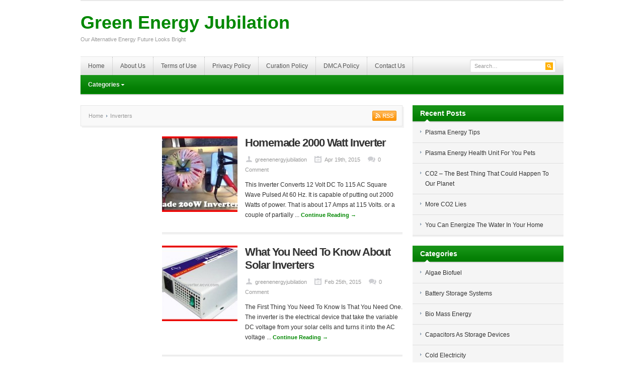

--- FILE ---
content_type: text/html; charset=UTF-8
request_url: https://www.greenenergyjubilation.com/category/energy-system-components/inverters/
body_size: 9357
content:
<!DOCTYPE html PUBLIC "-//W3C//DTD XHTML 1.0 Transitional//EN" "http://www.w3.org/TR/xhtml1/DTD/xhtml1-transitional.dtd">
<html xmlns="http://www.w3.org/1999/xhtml" lang="en-US" xml:lang="en-US" prefix="og: http://ogp.me/ns#">
<head profile="http://gmpg.org/xfn/11">
<meta http-equiv="Content-Type" content="text/html; charset=UTF-8" />
<meta name="viewport" content="width=device-width; initial-scale=1.0" />
<title>Inverters Archives - Green Energy Jubilation | Green Energy Jubilation</title>
<link rel="profile" href="http://gmpg.org/xfn/11" />
<link rel="stylesheet" type="text/css" media="all" href="https://www.greenenergyjubilation.com/wp-content/themes/resizable-child-theme/style.css" />
<link rel="alternate" type="application/rss+xml" title="Green Energy Jubilation RSS Feed" href="https://www.greenenergyjubilation.com/feed/" />
<link rel="alternate" type="application/atom+xml" title="Green Energy Jubilation Atom Feed" href="https://www.greenenergyjubilation.com/feed/atom/" />
<link rel="pingback" href="https://www.greenenergyjubilation.com/xmlrpc.php" />
<link rel="stylesheet" type="text/css" href="https://www.greenenergyjubilation.com/wp-content/themes/resizable/colors/default.css" />
<link rel="stylesheet" type="text/css" href="https://www.greenenergyjubilation.com/wp-content/themes/resizable/custom.css" />
<meta name='robots' content='max-image-preview:large' />

<!-- This site is optimized with the Yoast SEO plugin v5.7.1 - https://yoast.com/wordpress/plugins/seo/ -->
<link rel="canonical" href="https://www.greenenergyjubilation.com/category/energy-system-components/inverters/" />
<meta property="og:locale" content="en_US" />
<meta property="og:type" content="object" />
<meta property="og:title" content="Inverters Archives - Green Energy Jubilation" />
<meta property="og:url" content="https://www.greenenergyjubilation.com/category/energy-system-components/inverters/" />
<meta property="og:site_name" content="Green Energy Jubilation" />
<script type='application/ld+json'>{"@context":"http:\/\/schema.org","@type":"WebSite","@id":"#website","url":"https:\/\/www.greenenergyjubilation.com\/","name":"Green Energy Jubilation","potentialAction":{"@type":"SearchAction","target":"https:\/\/www.greenenergyjubilation.com\/?s={search_term_string}","query-input":"required name=search_term_string"}}</script>
<!-- / Yoast SEO plugin. -->


<link rel="alternate" type="application/rss+xml" title="Green Energy Jubilation &raquo; Feed" href="https://www.greenenergyjubilation.com/feed/" />
<link rel="alternate" type="application/rss+xml" title="Green Energy Jubilation &raquo; Comments Feed" href="https://www.greenenergyjubilation.com/comments/feed/" />
<link rel="alternate" type="application/rss+xml" title="Green Energy Jubilation &raquo; Inverters Category Feed" href="https://www.greenenergyjubilation.com/category/energy-system-components/inverters/feed/" />
<meta content="/var/www/socialprofitmachine.com/html/wp-content/themes/resizable/style.css v." name="generator"/><style type="text/css">
img.wp-smiley,
img.emoji {
	display: inline !important;
	border: none !important;
	box-shadow: none !important;
	height: 1em !important;
	width: 1em !important;
	margin: 0 0.07em !important;
	vertical-align: -0.1em !important;
	background: none !important;
	padding: 0 !important;
}
</style>
	<link rel='stylesheet' id='shortcodes-css'  href='https://www.greenenergyjubilation.com/wp-content/themes/resizable/functions/shortcodes/shortcodes.css?ver=6b61e8d8f3fa96a0dc1f0998e9eed324' type='text/css' media='all' />
<link rel='stylesheet' id='wp-block-library-css'  href='https://www.greenenergyjubilation.com/wp-includes/css/dist/block-library/style.min.css?ver=6b61e8d8f3fa96a0dc1f0998e9eed324' type='text/css' media='all' />
<style id='global-styles-inline-css' type='text/css'>
body{--wp--preset--color--black: #000000;--wp--preset--color--cyan-bluish-gray: #abb8c3;--wp--preset--color--white: #ffffff;--wp--preset--color--pale-pink: #f78da7;--wp--preset--color--vivid-red: #cf2e2e;--wp--preset--color--luminous-vivid-orange: #ff6900;--wp--preset--color--luminous-vivid-amber: #fcb900;--wp--preset--color--light-green-cyan: #7bdcb5;--wp--preset--color--vivid-green-cyan: #00d084;--wp--preset--color--pale-cyan-blue: #8ed1fc;--wp--preset--color--vivid-cyan-blue: #0693e3;--wp--preset--color--vivid-purple: #9b51e0;--wp--preset--gradient--vivid-cyan-blue-to-vivid-purple: linear-gradient(135deg,rgba(6,147,227,1) 0%,rgb(155,81,224) 100%);--wp--preset--gradient--light-green-cyan-to-vivid-green-cyan: linear-gradient(135deg,rgb(122,220,180) 0%,rgb(0,208,130) 100%);--wp--preset--gradient--luminous-vivid-amber-to-luminous-vivid-orange: linear-gradient(135deg,rgba(252,185,0,1) 0%,rgba(255,105,0,1) 100%);--wp--preset--gradient--luminous-vivid-orange-to-vivid-red: linear-gradient(135deg,rgba(255,105,0,1) 0%,rgb(207,46,46) 100%);--wp--preset--gradient--very-light-gray-to-cyan-bluish-gray: linear-gradient(135deg,rgb(238,238,238) 0%,rgb(169,184,195) 100%);--wp--preset--gradient--cool-to-warm-spectrum: linear-gradient(135deg,rgb(74,234,220) 0%,rgb(151,120,209) 20%,rgb(207,42,186) 40%,rgb(238,44,130) 60%,rgb(251,105,98) 80%,rgb(254,248,76) 100%);--wp--preset--gradient--blush-light-purple: linear-gradient(135deg,rgb(255,206,236) 0%,rgb(152,150,240) 100%);--wp--preset--gradient--blush-bordeaux: linear-gradient(135deg,rgb(254,205,165) 0%,rgb(254,45,45) 50%,rgb(107,0,62) 100%);--wp--preset--gradient--luminous-dusk: linear-gradient(135deg,rgb(255,203,112) 0%,rgb(199,81,192) 50%,rgb(65,88,208) 100%);--wp--preset--gradient--pale-ocean: linear-gradient(135deg,rgb(255,245,203) 0%,rgb(182,227,212) 50%,rgb(51,167,181) 100%);--wp--preset--gradient--electric-grass: linear-gradient(135deg,rgb(202,248,128) 0%,rgb(113,206,126) 100%);--wp--preset--gradient--midnight: linear-gradient(135deg,rgb(2,3,129) 0%,rgb(40,116,252) 100%);--wp--preset--duotone--dark-grayscale: url('#wp-duotone-dark-grayscale');--wp--preset--duotone--grayscale: url('#wp-duotone-grayscale');--wp--preset--duotone--purple-yellow: url('#wp-duotone-purple-yellow');--wp--preset--duotone--blue-red: url('#wp-duotone-blue-red');--wp--preset--duotone--midnight: url('#wp-duotone-midnight');--wp--preset--duotone--magenta-yellow: url('#wp-duotone-magenta-yellow');--wp--preset--duotone--purple-green: url('#wp-duotone-purple-green');--wp--preset--duotone--blue-orange: url('#wp-duotone-blue-orange');--wp--preset--font-size--small: 13px;--wp--preset--font-size--medium: 20px;--wp--preset--font-size--large: 36px;--wp--preset--font-size--x-large: 42px;}.has-black-color{color: var(--wp--preset--color--black) !important;}.has-cyan-bluish-gray-color{color: var(--wp--preset--color--cyan-bluish-gray) !important;}.has-white-color{color: var(--wp--preset--color--white) !important;}.has-pale-pink-color{color: var(--wp--preset--color--pale-pink) !important;}.has-vivid-red-color{color: var(--wp--preset--color--vivid-red) !important;}.has-luminous-vivid-orange-color{color: var(--wp--preset--color--luminous-vivid-orange) !important;}.has-luminous-vivid-amber-color{color: var(--wp--preset--color--luminous-vivid-amber) !important;}.has-light-green-cyan-color{color: var(--wp--preset--color--light-green-cyan) !important;}.has-vivid-green-cyan-color{color: var(--wp--preset--color--vivid-green-cyan) !important;}.has-pale-cyan-blue-color{color: var(--wp--preset--color--pale-cyan-blue) !important;}.has-vivid-cyan-blue-color{color: var(--wp--preset--color--vivid-cyan-blue) !important;}.has-vivid-purple-color{color: var(--wp--preset--color--vivid-purple) !important;}.has-black-background-color{background-color: var(--wp--preset--color--black) !important;}.has-cyan-bluish-gray-background-color{background-color: var(--wp--preset--color--cyan-bluish-gray) !important;}.has-white-background-color{background-color: var(--wp--preset--color--white) !important;}.has-pale-pink-background-color{background-color: var(--wp--preset--color--pale-pink) !important;}.has-vivid-red-background-color{background-color: var(--wp--preset--color--vivid-red) !important;}.has-luminous-vivid-orange-background-color{background-color: var(--wp--preset--color--luminous-vivid-orange) !important;}.has-luminous-vivid-amber-background-color{background-color: var(--wp--preset--color--luminous-vivid-amber) !important;}.has-light-green-cyan-background-color{background-color: var(--wp--preset--color--light-green-cyan) !important;}.has-vivid-green-cyan-background-color{background-color: var(--wp--preset--color--vivid-green-cyan) !important;}.has-pale-cyan-blue-background-color{background-color: var(--wp--preset--color--pale-cyan-blue) !important;}.has-vivid-cyan-blue-background-color{background-color: var(--wp--preset--color--vivid-cyan-blue) !important;}.has-vivid-purple-background-color{background-color: var(--wp--preset--color--vivid-purple) !important;}.has-black-border-color{border-color: var(--wp--preset--color--black) !important;}.has-cyan-bluish-gray-border-color{border-color: var(--wp--preset--color--cyan-bluish-gray) !important;}.has-white-border-color{border-color: var(--wp--preset--color--white) !important;}.has-pale-pink-border-color{border-color: var(--wp--preset--color--pale-pink) !important;}.has-vivid-red-border-color{border-color: var(--wp--preset--color--vivid-red) !important;}.has-luminous-vivid-orange-border-color{border-color: var(--wp--preset--color--luminous-vivid-orange) !important;}.has-luminous-vivid-amber-border-color{border-color: var(--wp--preset--color--luminous-vivid-amber) !important;}.has-light-green-cyan-border-color{border-color: var(--wp--preset--color--light-green-cyan) !important;}.has-vivid-green-cyan-border-color{border-color: var(--wp--preset--color--vivid-green-cyan) !important;}.has-pale-cyan-blue-border-color{border-color: var(--wp--preset--color--pale-cyan-blue) !important;}.has-vivid-cyan-blue-border-color{border-color: var(--wp--preset--color--vivid-cyan-blue) !important;}.has-vivid-purple-border-color{border-color: var(--wp--preset--color--vivid-purple) !important;}.has-vivid-cyan-blue-to-vivid-purple-gradient-background{background: var(--wp--preset--gradient--vivid-cyan-blue-to-vivid-purple) !important;}.has-light-green-cyan-to-vivid-green-cyan-gradient-background{background: var(--wp--preset--gradient--light-green-cyan-to-vivid-green-cyan) !important;}.has-luminous-vivid-amber-to-luminous-vivid-orange-gradient-background{background: var(--wp--preset--gradient--luminous-vivid-amber-to-luminous-vivid-orange) !important;}.has-luminous-vivid-orange-to-vivid-red-gradient-background{background: var(--wp--preset--gradient--luminous-vivid-orange-to-vivid-red) !important;}.has-very-light-gray-to-cyan-bluish-gray-gradient-background{background: var(--wp--preset--gradient--very-light-gray-to-cyan-bluish-gray) !important;}.has-cool-to-warm-spectrum-gradient-background{background: var(--wp--preset--gradient--cool-to-warm-spectrum) !important;}.has-blush-light-purple-gradient-background{background: var(--wp--preset--gradient--blush-light-purple) !important;}.has-blush-bordeaux-gradient-background{background: var(--wp--preset--gradient--blush-bordeaux) !important;}.has-luminous-dusk-gradient-background{background: var(--wp--preset--gradient--luminous-dusk) !important;}.has-pale-ocean-gradient-background{background: var(--wp--preset--gradient--pale-ocean) !important;}.has-electric-grass-gradient-background{background: var(--wp--preset--gradient--electric-grass) !important;}.has-midnight-gradient-background{background: var(--wp--preset--gradient--midnight) !important;}.has-small-font-size{font-size: var(--wp--preset--font-size--small) !important;}.has-medium-font-size{font-size: var(--wp--preset--font-size--medium) !important;}.has-large-font-size{font-size: var(--wp--preset--font-size--large) !important;}.has-x-large-font-size{font-size: var(--wp--preset--font-size--x-large) !important;}
</style>
<link rel='stylesheet' id='et-shortcodes-css-css'  href='https://www.greenenergyjubilation.com/wp-content/plugins/et-shortcodes/css/shortcodes.css?ver=3.0' type='text/css' media='all' />
<link rel='stylesheet' id='et-shortcodes-responsive-css-css'  href='https://www.greenenergyjubilation.com/wp-content/plugins/et-shortcodes/css/shortcodes_responsive.css?ver=3.0' type='text/css' media='all' />
<link rel='stylesheet' id='spm-css'  href='http://www.greenenergyjubilation.com/wp-content/mu-plugins/theme-extras/style.css?ver=1.0' type='text/css' media='all' />
<script type='text/javascript' src='https://www.greenenergyjubilation.com/wp-content/themes/resizable/includes/js/jquery.min.js?ver=1.8.3' id='jquery-js'></script>
<script type='text/javascript' src='https://www.greenenergyjubilation.com/wp-content/themes/resizable/functions/shortcodes/shortcodes.js?ver=1.0.0' id='tj_shortcodes-js'></script>
<script type='text/javascript' src='https://www.greenenergyjubilation.com/wp-content/themes/resizable/includes/js/superfish.js?ver=1.4.2' id='jquery-superfish-js'></script>
<script type='text/javascript' src='https://www.greenenergyjubilation.com/wp-content/themes/resizable/includes/js/custom.js?ver=1.4.2' id='jquery-custom-js'></script>
<script type='text/javascript' src='https://www.greenenergyjubilation.com/wp-content/themes/resizable/includes/js/jquery-ui-1.8.5.custom.min.js?ver=1.8.5' id='jquery-ui-js'></script>
<link rel="https://api.w.org/" href="https://www.greenenergyjubilation.com/wp-json/" /><link rel="alternate" type="application/json" href="https://www.greenenergyjubilation.com/wp-json/wp/v2/categories/141" /><link rel="EditURI" type="application/rsd+xml" title="RSD" href="https://www.greenenergyjubilation.com/xmlrpc.php?rsd" />
<link rel="wlwmanifest" type="application/wlwmanifest+xml" href="https://www.greenenergyjubilation.com/wp-includes/wlwmanifest.xml" /> 

<script type='text/javascript' src='https://app.promotionengine.com/js/pixel.js?ver=0.2.7'></script><link rel="shortcut icon" href="http://default.socialprofitmachine.com/wp-content/themes/resizable/images/favicon.png" /><!-- Custom Styling -->
<style type="text/css">
#featured-content .featured-main ul li {height: auto; min-height: 100px;}
.header-ad {width: auto;}
#text-2 {padding: 0px 0px 0px; text-indent: -15px;}
</style>
<style type="text/css" id="custom-background-css">
body.custom-background { background-color: #ffffff; }
</style>
	<script type='text/javascript'><!--// <![CDATA[
var OA_zones = {
'greenenergyjubilation_300' : 961,
'greenenergyjubilation_468' : 963,
'greenenergyjubilation_336' : 962
}
// ]]> -->
</script>
<script type='text/javascript' src='http://myadsystem.com/www/delivery/spcjs.php'></script><!-- Clicky Web Analytics - https://clicky.com, WordPress Plugin by Yoast - https://yoast.com/wordpress/plugins/clicky/ --><script type='text/javascript'>
	function clicky_gc(name) {
		var ca = document.cookie.split(';');
		for (var i in ca) {
			if (ca[i].indexOf(name + '=') != -1) {
				return decodeURIComponent(ca[i].split('=')[1]);
			}
		}
		return '';
	}
	var username_check = clicky_gc('"comment_author_200f16b00f07f9198d16b0376287449a"');
	if (username_check) var clicky_custom_session = {username: username_check};
</script>
<script>
	var statify_site_ids = statify_site_ids || []; var clicky_custom = clicky_custom || {}; 
	//var clicky_site_ids = clicky_site_ids || [];
	statify_site_ids.push("100825579");
	(function() {
	  var s = document.createElement('script');
	  s.type = 'text/javascript';
	  s.async = true;
	  s.src = '//hello.staticstuff.net/w/statify.js';
	  ( document.getElementsByTagName('head')[0] || document.getElementsByTagName('body')[0] ).appendChild( s );
	})();
</script>
<noscript><p><img alt="Statify" width="1" height="1" src="//win.staticstuff.net/100825579ns.gif" /></p></noscript>
</head>
<body class="archive category category-inverters category-141 custom-background unknown">


	<div id="wrapper">
		<span id="home-url" name='https://www.greenenergyjubilation.com/wp-content/themes/resizable'></span>
		<div class="inner-wrap">
		
			<div id="header">
									<div id="text-logo">
						<h1 id="site-title"><a href="https://www.greenenergyjubilation.com">Green Energy Jubilation</a></h1>
						<p id="site-desc">Our Alternative Energy Future Looks Bright</p>
					</div><!-- #text-logo -->
								
								<div class="clear"></div>
			</div><!-- #header -->
	
		    <div id="primary-nav">
			    <ul id="primary-navigation" class="nav"><li id="menu-item-201" class="menu-item menu-item-type-custom menu-item-object-custom menu-item-201"><a href="/">Home</a></li>
<li id="menu-item-202" class="menu-item menu-item-type-post_type menu-item-object-page menu-item-202"><a href="https://www.greenenergyjubilation.com/about/">About Us</a></li>
<li id="menu-item-238" class="menu-item menu-item-type-post_type menu-item-object-page menu-item-238"><a href="https://www.greenenergyjubilation.com/terms/">Terms of Use</a></li>
<li id="menu-item-239" class="menu-item menu-item-type-post_type menu-item-object-page menu-item-239"><a href="https://www.greenenergyjubilation.com/privacy/">Privacy Policy</a></li>
<li id="menu-item-285" class="menu-item menu-item-type-post_type menu-item-object-page menu-item-285"><a href="https://www.greenenergyjubilation.com/curation/">Curation Policy</a></li>
<li id="menu-item-286" class="menu-item menu-item-type-post_type menu-item-object-page menu-item-286"><a href="https://www.greenenergyjubilation.com/dmca/">DMCA Policy</a></li>
<li id="menu-item-240" class="menu-item menu-item-type-post_type menu-item-object-page menu-item-240"><a href="https://www.greenenergyjubilation.com/contact/">Contact Us</a></li>
</ul>
				<div id="search">
					<form method="get" id="header-search" action="https://www.greenenergyjubilation.com">
						<input type="text" class="field" name="s" id="s"  value="Search…" onfocus="if (this.value == 'Search…') {this.value = '';}" onblur="if (this.value == '') {this.value = 'Search…';}" />
						<input class="submit btn" type="image" src="https://www.greenenergyjubilation.com/wp-content/themes/resizable/images/ico-search.png" value="Go" />
					</form>
				</div><!-- #search -->
				<div class="clear"></div>
			</div><!-- #primary-nav -->
							
			<div id="secondary-nav">
				<ul id="secondary-navigation" class="nav"><li id="menu-item-303" class="menu-item menu-item-type-custom menu-item-object-custom menu-item-has-children menu-item-303"><a>Categories</a>
<ul class="sub-menu">
	<li id="menu-item-241" class="menu-item menu-item-type-taxonomy menu-item-object-category menu-item-241"><a href="https://www.greenenergyjubilation.com/category/uncategorized/">Uncategorized</a></li>
</ul>
</li>
</ul>			</div><!-- #secondary-nav -->
			
									
			<div id="container">	
	
    <div id="content">
    
    	<div id="breadcrumbs">
		
					<a href="https://www.greenenergyjubilation.com">Home</a> 
				
									Inverters <span class="cat-feed"><a href="https://www.greenenergyjubilation.com/category/energy-system-components/inverters/feed/" title="Subscribe to Inverters">Subscribe</a></span>
					
</div><!-- #breadcrumbs -->
				    <div id="left-sidebar">
		        		        		    </div><!-- #left-sidebar -->
	    				
		<div id="content-loop">
					<div id="post-1131" class="post-1131 post type-post status-publish format-standard has-post-thumbnail hentry category-inverters tag-homemade-inverter tag-inverter">

	<a href="https://www.greenenergyjubilation.com/homemade-2000-watt-inverter/" rel="bookmark">
	    <img width="150" height="150" src="https://www.greenenergyjubilation.com/wp-content/uploads/sites/818/2015/04/Homemade-200W-Inverter-150x150.jpg" class="entry-thumb wp-post-image" alt="Homemade 200W Inverter" />	</a>
	
	<h2 class="entry-title"><a href="https://www.greenenergyjubilation.com/homemade-2000-watt-inverter/" rel="bookmark" title="Permanent Link to Homemade 2000 Watt Inverter">Homemade 2000 Watt Inverter</a></h2>

	<div class="entry-meta">
		<span class="entry-author"><a href="https://www.greenenergyjubilation.com/author/greenenergyjubilation/" title="Posts by greenenergyjubilation" rel="author">greenenergyjubilation</a></span>		 	
		<span class="entry-date">Apr 19th, 2015</span>
		<span class="entry-comment"><a href="https://www.greenenergyjubilation.com/homemade-2000-watt-inverter/#respond">0 Comment</a></span>
	</div><!-- .entry-meta -->
	
	<div class="entry-excerpt">
		This Inverter Converts 12 Volt DC To 115 AC Square Wave Pulsed At 60 Hz.
It is capable of putting out 2000 Watts of power.
That is about 17 Amps at 115 Volts. or a couple of partially ... <a href="https://www.greenenergyjubilation.com/homemade-2000-watt-inverter/" class="read-more">Continue Reading &rarr;</a>
			    	
	</div><!-- .entry-excerpt -->

	<div class="clear"></div>
	
</div><!-- #post-1131 -->						<div id="post-464" class="post-464 post type-post status-publish format-standard has-post-thumbnail hentry category-energy-system-components category-inverters tag-grid-tie-power-inverters tag-micro-inverters tag-solar-inverters tag-stand-alone-inverters tag-types-of-inverters">

	<a href="https://www.greenenergyjubilation.com/what-you-need-to-know-about-solar-inverters/" rel="bookmark">
	    <img width="150" height="150" src="https://www.greenenergyjubilation.com/wp-content/uploads/sites/818/2015/02/China_PV_solar_panel_inverter_800W2011141359589-150x150.jpg" class="entry-thumb wp-post-image" alt="" loading="lazy" />	</a>
	
	<h2 class="entry-title"><a href="https://www.greenenergyjubilation.com/what-you-need-to-know-about-solar-inverters/" rel="bookmark" title="Permanent Link to What You Need To Know About Solar Inverters">What You Need To Know About Solar Inverters</a></h2>

	<div class="entry-meta">
		<span class="entry-author"><a href="https://www.greenenergyjubilation.com/author/greenenergyjubilation/" title="Posts by greenenergyjubilation" rel="author">greenenergyjubilation</a></span>		 	
		<span class="entry-date">Feb 25th, 2015</span>
		<span class="entry-comment"><a href="https://www.greenenergyjubilation.com/what-you-need-to-know-about-solar-inverters/#respond">0 Comment</a></span>
	</div><!-- .entry-meta -->
	
	<div class="entry-excerpt">
		The First Thing You Need To Know Is That You Need One.
The inverter is the electrical device that take the variable DC voltage from your solar cells and turns it into the AC voltage ... <a href="https://www.greenenergyjubilation.com/what-you-need-to-know-about-solar-inverters/" class="read-more">Continue Reading &rarr;</a>
			    	
	</div><!-- .entry-excerpt -->

	<div class="clear"></div>
	
</div><!-- #post-464 -->				
		<div class="clear"></div>
					<div class="pagination">
				<div class="left"></div>
				<div class="right"></div>
				<div class="clear"></div>
			</div><!-- .pagination -->  
		 
				
		</div><!-- #content-loop -->
		
		<div class="clear"></div>
		
    </div><!-- #content -->
    
<div id="sidebar" name="https://www.greenenergyjubilation.com/wp-content/themes/resizable">
	
		<div id="recent-posts-3" class="widget widget_recent_entries">
		<h3 class="widget-title"><span>Recent Posts</span></h3>
		<ul>
											<li>
					<a href="https://www.greenenergyjubilation.com/plasma-energy-tips/">Plasma Energy Tips</a>
									</li>
											<li>
					<a href="https://www.greenenergyjubilation.com/plasma-energy-health-unit-for-you-pets/">Plasma Energy Health Unit For You Pets</a>
									</li>
											<li>
					<a href="https://www.greenenergyjubilation.com/co2-the-best-thing-that-could-happen-to-our-planet/">CO2 &#8211; The Best Thing That Could Happen To Our Planet</a>
									</li>
											<li>
					<a href="https://www.greenenergyjubilation.com/more-co2-lies/">More CO2 Lies</a>
									</li>
											<li>
					<a href="https://www.greenenergyjubilation.com/you-can-energize-the-water-in-your-home/">You Can Energize The Water In Your Home</a>
									</li>
					</ul>

		</div><div id="categories-4" class="widget widget_categories"><h3 class="widget-title"><span>Categories</span></h3>
			<ul>
					<li class="cat-item cat-item-377"><a href="https://www.greenenergyjubilation.com/category/renewable-energy/algae-biofuel/">Algae Biofuel</a>
</li>
	<li class="cat-item cat-item-241"><a href="https://www.greenenergyjubilation.com/category/energy-system-components/battery-storage-systems/">Battery Storage Systems</a>
</li>
	<li class="cat-item cat-item-85"><a href="https://www.greenenergyjubilation.com/category/renewable-energy/bio-mass-energy/">Bio Mass Energy</a>
</li>
	<li class="cat-item cat-item-184"><a href="https://www.greenenergyjubilation.com/category/future-technology/capacitors-as-storage-devices/">Capacitors As Storage Devices</a>
</li>
	<li class="cat-item cat-item-303"><a href="https://www.greenenergyjubilation.com/category/future-technology/cold-electricity/">Cold Electricity</a>
</li>
	<li class="cat-item cat-item-155"><a href="https://www.greenenergyjubilation.com/category/green-energy-products/compressed-air-cars/">Compressed Air Cars</a>
</li>
	<li class="cat-item cat-item-217"><a href="https://www.greenenergyjubilation.com/category/green-energy-products/e-bike/">E &#8211; Bike</a>
</li>
	<li class="cat-item cat-item-336"><a href="https://www.greenenergyjubilation.com/category/green-energy-products/electric-vehicles/">Electric Vehicles</a>
</li>
	<li class="cat-item cat-item-201"><a href="https://www.greenenergyjubilation.com/category/energy-conservation/">Energy Conservation</a>
</li>
	<li class="cat-item cat-item-442"><a href="https://www.greenenergyjubilation.com/category/energy-system-components/energy-storage-energy-system-components/">Energy Storage</a>
</li>
	<li class="cat-item cat-item-140 current-cat-parent current-cat-ancestor"><a href="https://www.greenenergyjubilation.com/category/energy-system-components/">Energy System Components</a>
</li>
	<li class="cat-item cat-item-75"><a href="https://www.greenenergyjubilation.com/category/renewable-energy/floating-platforms/">Floating Platforms</a>
</li>
	<li class="cat-item cat-item-408"><a href="https://www.greenenergyjubilation.com/category/green-energy-products/fuel-cells/">Fuel Cells</a>
</li>
	<li class="cat-item cat-item-49"><a href="https://www.greenenergyjubilation.com/category/future-technology/">Future Technology</a>
</li>
	<li class="cat-item cat-item-290"><a href="https://www.greenenergyjubilation.com/category/renewable-energy/geothermal-energy/">Geothermal Energy</a>
</li>
	<li class="cat-item cat-item-153"><a href="https://www.greenenergyjubilation.com/category/gree-energy-products/">Gree Energy Products</a>
</li>
	<li class="cat-item cat-item-656"><a href="https://www.greenenergyjubilation.com/category/green-energy-cooking/">Green Energy Cooking</a>
</li>
	<li class="cat-item cat-item-154"><a href="https://www.greenenergyjubilation.com/category/green-energy-products/">Green Energy Products</a>
</li>
	<li class="cat-item cat-item-530"><a href="https://www.greenenergyjubilation.com/category/green-food-healthy-living/">Green Food Healthy Living</a>
</li>
	<li class="cat-item cat-item-676"><a href="https://www.greenenergyjubilation.com/category/health-and-ennergy/">Health And Ennergy</a>
</li>
	<li class="cat-item cat-item-351"><a href="https://www.greenenergyjubilation.com/category/renewable-energy/hydro/">Hydro</a>
</li>
	<li class="cat-item cat-item-127"><a href="https://www.greenenergyjubilation.com/category/future-technology/hydrogen-gas-power/">Hydrogen Gas Power</a>
</li>
	<li class="cat-item cat-item-69"><a href="https://www.greenenergyjubilation.com/category/in-the-news/">In The News</a>
</li>
	<li class="cat-item cat-item-161"><a href="https://www.greenenergyjubilation.com/category/interesting-mechanisms/">Interesting Mechanisms</a>
</li>
	<li class="cat-item cat-item-141 current-cat"><a aria-current="page" href="https://www.greenenergyjubilation.com/category/energy-system-components/inverters/">Inverters</a>
</li>
	<li class="cat-item cat-item-103"><a href="https://www.greenenergyjubilation.com/category/just-for-fun/">Just For Fun</a>
</li>
	<li class="cat-item cat-item-101"><a href="https://www.greenenergyjubilation.com/category/future-technology/magnetic-motors/">magnetic motors</a>
</li>
	<li class="cat-item cat-item-82"><a href="https://www.greenenergyjubilation.com/category/renewable-energy/mini-hydro/">Mini Hydro</a>
</li>
	<li class="cat-item cat-item-561"><a href="https://www.greenenergyjubilation.com/category/net-zero-news/">Net-Zero News</a>
</li>
	<li class="cat-item cat-item-671"><a href="https://www.greenenergyjubilation.com/category/nikola-tesla/">Nikola Tesla</a>
</li>
	<li class="cat-item cat-item-364"><a href="https://www.greenenergyjubilation.com/category/renewable-energy/ocean-thermal-energy-conversion-renewable-energy/">Ocean Thermal Energy Conversion</a>
</li>
	<li class="cat-item cat-item-189"><a href="https://www.greenenergyjubilation.com/category/off-the-grid/">Off The Grid</a>
</li>
	<li class="cat-item cat-item-163"><a href="https://www.greenenergyjubilation.com/category/our-planet-and-the-solar-system/">Our Planet And The Solar System</a>
</li>
	<li class="cat-item cat-item-419"><a href="https://www.greenenergyjubilation.com/category/overunity/">Overunity</a>
</li>
	<li class="cat-item cat-item-664"><a href="https://www.greenenergyjubilation.com/category/passive-housing/">Passive Housing</a>
</li>
	<li class="cat-item cat-item-416"><a href="https://www.greenenergyjubilation.com/category/future-technology/plant-energy/">Plant Energy</a>
</li>
	<li class="cat-item cat-item-617"><a href="https://www.greenenergyjubilation.com/category/plasma-technology/plasma-and-health/">Plasma and Health</a>
</li>
	<li class="cat-item cat-item-632"><a href="https://www.greenenergyjubilation.com/category/plasma-technology/plasma-devices/">Plasma Devices</a>
</li>
	<li class="cat-item cat-item-589"><a href="https://www.greenenergyjubilation.com/category/plasma-physics-and-energy/">Plasma Physics And Energy</a>
</li>
	<li class="cat-item cat-item-633"><a href="https://www.greenenergyjubilation.com/category/plasma-reactors/">plasma reactors</a>
</li>
	<li class="cat-item cat-item-604"><a href="https://www.greenenergyjubilation.com/category/plasma-technology/">Plasma Technology</a>
</li>
	<li class="cat-item cat-item-212"><a href="https://www.greenenergyjubilation.com/category/recycling-systems/">Recycling Systems</a>
</li>
	<li class="cat-item cat-item-60"><a href="https://www.greenenergyjubilation.com/category/renewable-energy/">Renewable Energy</a>
</li>
	<li class="cat-item cat-item-311"><a href="https://www.greenenergyjubilation.com/category/renewable-energy/solar-heat-collectors/solar-cooking/">Solar cooking</a>
</li>
	<li class="cat-item cat-item-159"><a href="https://www.greenenergyjubilation.com/category/renewable-energy/solar-electricity/">Solar Electricity</a>
</li>
	<li class="cat-item cat-item-88"><a href="https://www.greenenergyjubilation.com/category/renewable-energy/solar-heat-collectors/">Solar Heat Collectors</a>
</li>
	<li class="cat-item cat-item-180"><a href="https://www.greenenergyjubilation.com/category/future-technology/tesla-turbine-future-technology/">Tesla Turbine</a>
</li>
	<li class="cat-item cat-item-64"><a href="https://www.greenenergyjubilation.com/category/the-politics-involved/">The Politics Involved</a>
</li>
	<li class="cat-item cat-item-79"><a href="https://www.greenenergyjubilation.com/category/the-science-revealed/">The Science Revealed</a>
</li>
	<li class="cat-item cat-item-50"><a href="https://www.greenenergyjubilation.com/category/renewable-energy/tidal-energy/">Tidal Energy</a>
</li>
	<li class="cat-item cat-item-1"><a href="https://www.greenenergyjubilation.com/category/uncategorized/">Uncategorized</a>
</li>
	<li class="cat-item cat-item-556"><a href="https://www.greenenergyjubilation.com/category/water-desalination/">Water Desalination</a>
</li>
	<li class="cat-item cat-item-96"><a href="https://www.greenenergyjubilation.com/category/renewable-energy/water-flow-energy/">Water Flow Energy</a>
</li>
	<li class="cat-item cat-item-119"><a href="https://www.greenenergyjubilation.com/category/renewable-energy/wave-energy/">Wave Energy</a>
</li>
	<li class="cat-item cat-item-74"><a href="https://www.greenenergyjubilation.com/category/renewable-energy/wind-energy-renewable-energy/">Wind Energy</a>
</li>
	<li class="cat-item cat-item-105"><a href="https://www.greenenergyjubilation.com/category/future-technology/zero-point-energy/">Zero Point Energy</a>
</li>
			</ul>

			</div></div><!-- #sidebar -->
			</div><!-- #container -->
			<div class="clear"></div>
						
						<div class="clear"></div>
			<div class="copyright">	
				<div class="left">
					&copy; 2023 <a href="https://www.greenenergyjubilation.com" title="Our Alternative Energy Future Looks Bright" rel="home">Green Energy Jubilation</a>. All rights reserved.
				</div><!-- .left -->
				<div class="right">
					
<div style="display: none;">
<!--traffic globe -->
<script type="text/javascript" src="http://jf.revolvermaps.com/2/3.js?i=55ow2h9eeyh&amp;b=0&amp;s=25&amp;m=0&amp;cl=ffffff&amp;co=010020&amp;cd=aa0000&amp;v0=0&amp;v1=60&amp;r=1" async="async"></script>
<!-- end traffic globe -->
</div>

				</div><!-- .right -->
				<div class="clear"></div>
			</div><!-- .copyright -->
		</div><!-- .inner-wrap -->
	</div> <!-- #wrapper -->
	<script type='text/javascript' id='rocket-browser-checker-js-after'>
"use strict";var _createClass=function(){function defineProperties(target,props){for(var i=0;i<props.length;i++){var descriptor=props[i];descriptor.enumerable=descriptor.enumerable||!1,descriptor.configurable=!0,"value"in descriptor&&(descriptor.writable=!0),Object.defineProperty(target,descriptor.key,descriptor)}}return function(Constructor,protoProps,staticProps){return protoProps&&defineProperties(Constructor.prototype,protoProps),staticProps&&defineProperties(Constructor,staticProps),Constructor}}();function _classCallCheck(instance,Constructor){if(!(instance instanceof Constructor))throw new TypeError("Cannot call a class as a function")}var RocketBrowserCompatibilityChecker=function(){function RocketBrowserCompatibilityChecker(options){_classCallCheck(this,RocketBrowserCompatibilityChecker),this.passiveSupported=!1,this._checkPassiveOption(this),this.options=!!this.passiveSupported&&options}return _createClass(RocketBrowserCompatibilityChecker,[{key:"_checkPassiveOption",value:function(self){try{var options={get passive(){return!(self.passiveSupported=!0)}};window.addEventListener("test",null,options),window.removeEventListener("test",null,options)}catch(err){self.passiveSupported=!1}}},{key:"initRequestIdleCallback",value:function(){!1 in window&&(window.requestIdleCallback=function(cb){var start=Date.now();return setTimeout(function(){cb({didTimeout:!1,timeRemaining:function(){return Math.max(0,50-(Date.now()-start))}})},1)}),!1 in window&&(window.cancelIdleCallback=function(id){return clearTimeout(id)})}},{key:"isDataSaverModeOn",value:function(){return"connection"in navigator&&!0===navigator.connection.saveData}},{key:"supportsLinkPrefetch",value:function(){var elem=document.createElement("link");return elem.relList&&elem.relList.supports&&elem.relList.supports("prefetch")&&window.IntersectionObserver&&"isIntersecting"in IntersectionObserverEntry.prototype}},{key:"isSlowConnection",value:function(){return"connection"in navigator&&"effectiveType"in navigator.connection&&("2g"===navigator.connection.effectiveType||"slow-2g"===navigator.connection.effectiveType)}}]),RocketBrowserCompatibilityChecker}();
</script>
<script type='text/javascript' id='rocket-preload-links-js-extra'>
/* <![CDATA[ */
var RocketPreloadLinksConfig = {"excludeUris":"\/(?:.+\/)?feed(?:\/(?:.+\/?)?)?$|\/(?:.+\/)?embed\/|\/(index\\.php\/)?wp\\-json(\/.*|$)|\/wp-admin\/|\/logout\/|\/wp-login.php|\/refer\/|\/go\/|\/recommend\/|\/recommends\/","usesTrailingSlash":"1","imageExt":"jpg|jpeg|gif|png|tiff|bmp|webp|avif|pdf|doc|docx|xls|xlsx|php","fileExt":"jpg|jpeg|gif|png|tiff|bmp|webp|avif|pdf|doc|docx|xls|xlsx|php|html|htm","siteUrl":"https:\/\/www.greenenergyjubilation.com","onHoverDelay":"100","rateThrottle":"3"};
/* ]]> */
</script>
<script type='text/javascript' id='rocket-preload-links-js-after'>
(function() {
"use strict";var r="function"==typeof Symbol&&"symbol"==typeof Symbol.iterator?function(e){return typeof e}:function(e){return e&&"function"==typeof Symbol&&e.constructor===Symbol&&e!==Symbol.prototype?"symbol":typeof e},e=function(){function i(e,t){for(var n=0;n<t.length;n++){var i=t[n];i.enumerable=i.enumerable||!1,i.configurable=!0,"value"in i&&(i.writable=!0),Object.defineProperty(e,i.key,i)}}return function(e,t,n){return t&&i(e.prototype,t),n&&i(e,n),e}}();function i(e,t){if(!(e instanceof t))throw new TypeError("Cannot call a class as a function")}var t=function(){function n(e,t){i(this,n),this.browser=e,this.config=t,this.options=this.browser.options,this.prefetched=new Set,this.eventTime=null,this.threshold=1111,this.numOnHover=0}return e(n,[{key:"init",value:function(){!this.browser.supportsLinkPrefetch()||this.browser.isDataSaverModeOn()||this.browser.isSlowConnection()||(this.regex={excludeUris:RegExp(this.config.excludeUris,"i"),images:RegExp(".("+this.config.imageExt+")$","i"),fileExt:RegExp(".("+this.config.fileExt+")$","i")},this._initListeners(this))}},{key:"_initListeners",value:function(e){-1<this.config.onHoverDelay&&document.addEventListener("mouseover",e.listener.bind(e),e.listenerOptions),document.addEventListener("mousedown",e.listener.bind(e),e.listenerOptions),document.addEventListener("touchstart",e.listener.bind(e),e.listenerOptions)}},{key:"listener",value:function(e){var t=e.target.closest("a"),n=this._prepareUrl(t);if(null!==n)switch(e.type){case"mousedown":case"touchstart":this._addPrefetchLink(n);break;case"mouseover":this._earlyPrefetch(t,n,"mouseout")}}},{key:"_earlyPrefetch",value:function(t,e,n){var i=this,r=setTimeout(function(){if(r=null,0===i.numOnHover)setTimeout(function(){return i.numOnHover=0},1e3);else if(i.numOnHover>i.config.rateThrottle)return;i.numOnHover++,i._addPrefetchLink(e)},this.config.onHoverDelay);t.addEventListener(n,function e(){t.removeEventListener(n,e,{passive:!0}),null!==r&&(clearTimeout(r),r=null)},{passive:!0})}},{key:"_addPrefetchLink",value:function(i){return this.prefetched.add(i.href),new Promise(function(e,t){var n=document.createElement("link");n.rel="prefetch",n.href=i.href,n.onload=e,n.onerror=t,document.head.appendChild(n)}).catch(function(){})}},{key:"_prepareUrl",value:function(e){if(null===e||"object"!==(void 0===e?"undefined":r(e))||!1 in e||-1===["http:","https:"].indexOf(e.protocol))return null;var t=e.href.substring(0,this.config.siteUrl.length),n=this._getPathname(e.href,t),i={original:e.href,protocol:e.protocol,origin:t,pathname:n,href:t+n};return this._isLinkOk(i)?i:null}},{key:"_getPathname",value:function(e,t){var n=t?e.substring(this.config.siteUrl.length):e;return n.startsWith("/")||(n="/"+n),this._shouldAddTrailingSlash(n)?n+"/":n}},{key:"_shouldAddTrailingSlash",value:function(e){return this.config.usesTrailingSlash&&!e.endsWith("/")&&!this.regex.fileExt.test(e)}},{key:"_isLinkOk",value:function(e){return null!==e&&"object"===(void 0===e?"undefined":r(e))&&(!this.prefetched.has(e.href)&&e.origin===this.config.siteUrl&&-1===e.href.indexOf("?")&&-1===e.href.indexOf("#")&&!this.regex.excludeUris.test(e.href)&&!this.regex.images.test(e.href))}}],[{key:"run",value:function(){"undefined"!=typeof RocketPreloadLinksConfig&&new n(new RocketBrowserCompatibilityChecker({capture:!0,passive:!0}),RocketPreloadLinksConfig).init()}}]),n}();t.run();
}());
</script>
<script type='text/javascript' src='http://www.greenenergyjubilation.com/wp-content/mu-plugins/theme-extras/script.js?ver=1.0' id='spm-script-js'></script>
</body>
</html>
<!-- This website is like a Rocket, isn't it? Performance optimized by WP Rocket. Learn more: https://wp-rocket.me - Debug: cached@1677077518 -->

--- FILE ---
content_type: text/css; charset=utf-8
request_url: https://www.greenenergyjubilation.com/wp-content/themes/resizable-child-theme/style.css
body_size: 551
content:
/*
Theme Name: Resizable for Social Profit Machine
Description: Resizable theme customized for Social Profit Machine
Author: Social Profit Machine
Template: resizable
*/

@import url("../resizable/style.css");

#featured-content .featured-main ul li {
max-height: 410px;
overflow: hidden;
height: auto;
}

.featured-main img, .featured-aside img {
width: 100%;
}
 
.header-ad {width: auto;}

#secondary-nav .nav { background-position-y: 0%; }

.top-ad {
clear: both;
width: 100%;
height: 100%;
margin: 10px 0;
text-align: center;
}
.top-ad .widget, .inpost-ad .widget {
background: none;
box-shadow: none;
margin: 0;
}

.inpost-ad {
float: left;
padding-right: 15px;
padding-bottom: 15px;
padding-top: 5px;
}
.inpost-ad img {
border: none;
padding: 0;
}

.entry-content blockquote {
clear: both;
}

.post-thumb {
text-align: center;
}

.post-thumb img {
max-width: 400px;
height: auto;
padding: 5px;
border: 1px solid #e2e2e2;
background: #fff;
}


.isMobile {display: none;}

@media screen and (max-device-width: 768px){
  .isMobile {display: block;}
}

--- FILE ---
content_type: text/css; charset=utf-8
request_url: https://www.greenenergyjubilation.com/wp-content/themes/resizable/style.css
body_size: 8108
content:
/*   
Theme Name: Resizable
Theme URI: http://www.theme-junkie.com
Description: Proudly designed by <a href="http://www.theme-junkie.com/">Theme Junkie</a>.
Author: Theme Junkie
Author URI: http://www.theme-junkie.com
Version: 1.0.6
License: GNU General Public License
License URI: license.txt    
Tags: theme-options, translation-ready
*/
/*
WARNING: DO NOT EDIT THIS FILE. If you wish to make custom stylistic changes to your theme, use the
custom.css template to define custom styles. This way, you will still be able to take advantage of
future upgrades to the theme without worrying about overwriting your style changes.
*/
/*-----------------------------------------------

TABLE OF CONTENT:

0. Reset

1. Setup
-1.1 Defaults
-1.2 Hyperlinks

2. Site Structure & Appearance
-2.1 Containers & Columns
-2.2 Navigation Menu
-2.3 Header
-2.4 Content
-2.5 Sidebar
-2.6 Footer

3. Posts
-3.1 Typographic Elements
-3.2 Images
-3.3 Pagination / WP-Pagenavi
-3.4 Entry Share
-3.5 Author Box
-3.6 Entry Tables
-3.7 Entry Bottom

4. Widgets
-4.1 Generic Widgets
-4.2 Specific Widgets

5. Comments
-5.1 Comments List
-5.2 Comments Form
-5.3 Trackbacks

6. Page Templates
-6.1 Contact Form
-6.2 Archives & Sitemap

7. MISC
-7.1 Buttons
-7.2 Un-widgetized Advertisement
-7.3 CSS3 Effects

8. Responsive Layout

-------------------------------------------------*/
/* =0. Reset
------------------------------------------------ */
html, body, div, span, applet, object, iframe,
h1, h2, h3, h4, h5, h6, p, blockquote, pre,
a, abbr, acronym, address, big, cite, code,
del, dfn, em, font, ins, kbd, q, s, samp,
small, strike, strong, sub, sup, tt, var,
dl, dt, dd, ol, ul, li,
fieldset, form, label, legend,
table, caption, tbody, tfoot, thead, tr, th, td {
	border: 0;
	font-family: inherit;
	font-size: 100%;
	font-style: inherit;
	font-weight: inherit;
	margin: 0;
	outline: 0;
	padding: 0;
	vertical-align: baseline;
}
:focus {
	outline: 0;
}
body {
	background: #fff;
	line-height: 1;
}
ol, ul {
	list-style: none;
}
table {
	border-collapse: separate;
	border-spacing: 0;
}
caption, th, td {
	font-weight: normal;
	text-align: left;
}
blockquote:before, blockquote:after,
q:before, q:after {
	content: "";
}
blockquote, q {
	quotes: "" "";
}
a img {
	border: 0;
}
/* Floating */
.left {
	float: left;
}
.right {
	float: right;
}
/* Clear Floats */
* html .clear {
	height: 1%;
}
.clear:after {
	clear: both;
	content: ".";
	display: block;
	height: 0;
	visibility: hidden;
}
.clear {
	display: block;
}

/* =1. Setup
----------------------------------------------- */

/* 1.1 Defaults */
body {
	background: #fff;
	color: #333;
	font: 12px/20px Arial, Helvetica, Sans-serif;
}
/* headings */
h1,h2,h3,h4,h5,h6 {
	font-weight: bold;
}
h1 {
	font-size: 22px;
}
h2 {
	font-size: 18px;
}
h3 {
	font-size: 15px;
}
h4 {
	font-size: 13px;
}
h5,
h6 {
	font-size: 12px;
}
/* input form & textarea */
input,
textarea {
	border-color: #ddd;
	border-style: solid;
	border-width: 1px;
	color: #999;
	padding: 6px;
}
input:focus,
textarea:focus {
	background: #fff;
	border-color: #ccc;
	box-shadow: inset 0 1px 2px rgba(0,0,0,0.15);
}
.sticky {
	
}
.gallery-caption {
	
}
.bypostauthor {
	
}

/* 1.2 Links */
a,
a:visited {
	text-decoration: none;
}
a:active {
	outline: 0;
}
a:hover {
	text-decoration: underline;
}

/* =2. Site Structure & Appearance
----------------------------------------------- */

/* 2.1 Containers & Columns */
#wrapper {
	background: #fff;
	margin: 0 auto;
	width: 990px;
}
.inner-wrap {
	background: #fff;
	margin: 0 auto;
	width: 960px;
}
#top {
	height: 33px;
	line-height: 33px;
}
#container {
	background: #fff;
	float: left;
	padding: 20px 0 30px 0;
	width: 100%;
	z-index: 100;
}
#content {
	float: left;
	width: 640px;
}
#sidebar {
	float: right;
	width: 300px;
}
#footer {
	border-top: 1px solid #efefef;
	padding: 20px 0 20px 0;
	background: #333;
}
.one-col {
	width: 920px !important;
}

/* 2.2 Navigation Menu */
.nav {
	list-style: none;
	line-height: 1;
	margin: 0;
	overflow: hidden;
	padding: 0;
	z-index: 999;
}
.nav a {
	display: block;
	position: relative;
	text-decoration: none;
	z-index: 100;
}
.nav li {
	float: left;
	width: auto;
	z-index: 999;
}
.nav li a {
	color: #eee;
	line-height: 18px;
	padding: 10px 15px;
	text-decoration: none;
}
.nav li:hover a, .nav li:hover a:active {
	text-decoration: none;
}
.nav li ul {
	left: -999em;
	position: absolute;
	width: 180px;
	z-index: 999;
}
.nav li ul li a, .nav li ul li a:visited {
	background: #fff;
	color: #333;
	font-size: 12px;
	padding: 10px 15px;
	width: 150px;
}
.nav li ul li a.sf-with-ul {
	padding: 10px 15px;
}
.nav li ul ul {
	margin: -38px 0 0 180px;
}
.nav li:hover, .nav li.hover {
	position: static;
}
.nav li:hover ul ul, .nav li.sfhover ul ul,
.nav li:hover ul ul ul, .nav li.sfhover ul ul ul,
.nav li:hover ul ul ul ul, .nav li.sfhover ul ul ul ul {
	left: -999em;
}
.nav li:hover ul, .nav li.sfhover ul,
.nav li li:hover ul, .nav li li.sfhover ul,
.nav li li li:hover ul, .nav li li li.sfhover ul,
.nav li li li li:hover ul, .nav li li li li.sfhover ul {
	left: auto;
}
.nav .sf-sub-indicator {
	background: url(images/arrow-down.png) no-repeat 0px 0;
	overflow: hidden;
	position: absolute;
	width: 9px;
	height: 9px;
	text-indent: -999em;
	top: 1.2em;
	right: 0.45em;
}
.nav li ul .sf-sub-indicator {
	background: url(images/bullet.png) no-repeat;
	display: block;
	overflow: hidden;
	position: absolute;
	width: 10px;
	height: 10px;
	text-indent: -999em;
	top: 1.3em;
	right: 0.4em;
}
/* PRIMARY NAV */
#primary-nav {
	background: #f9f9f9 url(images/alert-overlay.png) left center repeat-x;
	padding: 0 15px 0 0;
}
#primary-nav .nav {
	float: left;
}
#primary-nav .nav li a {
	border-right: 1px dotted #bbb;
	color: #555;
	padding: 9px 15px;
}
#primary-nav .nav li a:hover {
	background: #eee;
	color: #444;
}
#primary-nav .nav li li a {
	border-bottom: 1px solid #e9e9e9;
	border-right: none;
}
#primary-nav .nav li li a:hover, #primary-nav .current_page_item a {
	background: #f0f0f0 !important;
}
#primary-nav .nav li ul {
	border-top: 1px solid #e9e9e9;
	width: 180px;
}
#primary-nav .nav ul ul {
	margin: -38px 0 0 180px;
}
#primary-nav .nav li a b {
	background: url(images/arrow.png) no-repeat;
	display: block;
	position: absolute;
	top: 16px;
	right: 8px;
	width: 7px;
	height: 4px;
	margin-right: -6px;
}
#primary-nav .nav .sf-sub-indicator {
	display: none;
}
#primary-nav .nav li ul .sf-sub-indicator {
	display: block;
}
#primary-nav .current_page_item li a {
	background: #fff !important;
}
/* SECONDARY NAV */
#secondary-nav .nav {
	background: url(images/alert-overlay.png) repeat-x left center;
	border-bottom: 2px solid #d5d5d5;
}
#secondary-nav .nav a {
	font-size: 12px;
	font-weight: bold;
}
#secondary-nav .nav li a:hover, #secondary-nav .nav li.sfHover a {
	background: #333;
	color: #fff;
}
#secondary-nav .nav li li a {
	background: #444;
	color: #fff;
}
#secondary-nav .nav li li a:hover {
	background: #555;
	color: #fff;
}
#secondary-nav .nav li a b {
	background: url(images/arrow.png) no-repeat;
	display: block;
	position: absolute;
	top: 25px;
	right: 8px;
	width: 7px;
	height: 4px;
}
#secondary-nav .current-cat a, 
#secondary-nav .current-cat a:hover {
	background: #333;
}

/* 2.3 Header */
#header {
	background: #fff;
	border-top: 2px solid #e9e9e9;
	border-bottom: 1px solid #e6e6e6;
	height: 90px;
	padding: 10px 0;
	z-index: 999;
}
/* logo */
#text-logo {
	float: left
}
#site-title {
	font-size: 36px;
	font-weight: bold;
	line-height: 1;
	margin: 15px 0 5px 0;
}
#site-desc {
	color: #999;
	font-size: 11px;
}
#site-title a,
#site-title a:hover {
	text-decoration: none;
}
#logo {
	line-height: 1;
	margin: 0 0 0 0;
	overflow: hidden;
}
/* Search Form */
#search {
	display: inline;
	float: right;
	height: 20px;
	margin: 5px 0 0 0;
}
#search input {
	background: #fff;
	color: #999;
	float: left;
	font-size: 11px;
	line-height: 11px;
	width: 155px;
	padding: 6px 6px 6px 8px;
	border-radius: 3px;
}
#search .field {
	border: 1px solid #ddd;
	box-shadow: inset 0 1px 2px rgba(0,0,0,0.15);
	height: 12px;
}
#search input:focus {
	background: #fff;
	border: 1px solid #ddd;
}
#search input.btn {
	background: none;
	border: none !important;
	margin: 5px 0 0 -22px;
	padding: 0px;
	width: auto;
}

/* 2.4 Content */
.heading {
	border-top: 1px solid #e6e6e6;
	color: #999;
	display: block;
	font-size: 11px;
	letter-spacing: 1px;
	line-height: 11px;
	margin: 0px 0 10px;
	text-transform: lowercase;
}
.heading-text {
	background: #fff;
	float: left;
	margin: -7px 0 0 25px;
	padding: 0 5px 0 5px;
}
#featured-content {
	margin: 0 0 1px 0;
}
.featured-main {
	float: left;
	margin: 0 0 20px 0;
	width: 430px;
}
.featured-main .entry-title {
	font-size: 18px !important;
	text-align: center;
}
.featured-aside {
	float: right;
	width: 200px;
}
#featured-content ul li {
	display: block;
	float: left;
	position: relative;
}
#featured-content .entry-title {
	background: url(images/transparent.png);
	bottom: 0;
	left: 0;
	color: #fff;
	display: block;
	font-size: 14px;
	font-weight: bold;
	position: absolute;
}
#featured-content  a,
#featured-content  a:visited {
	color: #fff;
}
#featured-content .entry-date {
	background: url(images/transparent.png);
	color: #fff;
	font-family: Tahoma;
	font-size: 10px;
	letter-spacing: 1px;
	line-height: 11px;
	margin: 0;
	padding: 4px 6px;
	position: absolute;
	top: 10px;
	right: 10px;
	text-transform: uppercase;
}
#featured-content .featured-main ul li {
	width: 430px;
	height: 410px;
}
#featured-content .featured-main .entry-title {
	font-size: 13px;
	padding: 10px 10px;
	width: 410px;
}
#featured-content .featured-aside ul li {
	margin: 0 0 10px 0;
	width: 200px;
	height: 130px;
}
#featured-content .featured-aside .entry-title {
	font-size: 12px;
	padding: 5px 10px;
	text-align: center;
}
/* News Ticker */
#news-ticker {
	background: #f9f9f9;
	border: 1px solid #e6e6e6;
	font-size: 11px;
	font-weight: bold;
	line-height: 24px;
	margin: 0 0 20px 0;
	padding: 10px 5px 10px 15px;
	position: relative;
	overflow: hidden;
	width: 620px;
	height: 24px;
}
#news-ticker span {
	color: #999;
	float: left;
	letter-spacing: 1px;
	text-transform: uppercase;
}
#news-ticker .news {
	display: inline;
	float: left;
	padding-left: 5px;
	overflow: hidden;
}
#news-ticker .news-ticker {
	display: none;
}
.headline-nav {
	position: absolute;
	width: 40px;
	top: 10px;
	right: 10px;
}
.headline-previous {
	background: url(images/ico-headline-nav.png) 0 0 no-repeat;
	display: block;
	float: left;
	width: 19px;
	height: 24px;
}
.headline-next {
	background: url(images/ico-headline-nav.png) 0 -27px no-repeat;
	display: block;
	float: right;
	width: 19px;
	height: 24px;
}
/* Content Loop */
#content-loop {
	float: right;
	width: 478px;
}
#content-loop .hentry {
	border-bottom: 1px solid #dfdfdf;
	float: left;
	margin: 0 0 25px 0;
	padding: 0 0 25px 0;
	width: 100%;
}
#content-loop .entry-title {
	font-size: 22px;
	font-weight: bold;
	letter-spacing: -0.05em;
	margin: 0 0 10px 0;
}
#content-loop .entry-thumb {
	float: left;
	margin: 0 15px 10px 0;
}
#content-loop .entry-excerpt {
	display: table;
}
#content-loop .entry-share {
	margin: 10px 0 0 0;
}
#content-loop .read-more {
	font-size: 11px;
	font-weight: bold;
	margin: 10px 0 0 0;
}
/* Breadcrumbs */
#breadcrumbs {
	background: #f9f9f9;
	border: 1px solid #e6e6e6;
	margin: 0 0 20px 0;
	padding: 10px 10px 10px 15px;
	font-size: 11px;
	color: #999;
}
#breadcrumbs a {
	background: url(images/bullet.png) no-repeat right 3px;
	margin-right: 1px;
	padding-right: 10px;
	color: #999;
}
#breadcrumbs .cat-feed {
	text-indent: -9999em;
}
#breadcrumbs .cat-feed a {
	float: right;
	display: block;
	background: url(images/ico-subscribe.gif) no-repeat right 0px;
	padding-right: 52px;
	color: #999;
	font-size: 11px;
}

/* 2.5 Sidebar */
#left-sidebar {
	background: #fff;
	float: left;
	width: 140px;
}
#sidebar .widget-title {
	background: url(images/alert-overlay.png) repeat-x;
	border-bottom: 2px solid #d5d5d5;
	color: #fff;
	height: 32px;
	line-height: 32px;
	padding: 0 15px;
}
#sidebar .widget-title span {
	background: url(images/arrow-up.png) no-repeat 5px 28px;
	display: block;
	height: 34px;
	line-height: 32px;
}

/* 2.6 Footer */
#footer {
	padding: 15px 20px 0 20px;
	border-radius: 4px;
}
.footer-categories {
	border-bottom: 1px solid #2b2b2b;
	display: block;
	height: 30px;
}
.footer-categories li {
	float: left;
	padding: 0 25px 10px 0;
}
.footer-categories li a {
	color: #fff;
	font-size: 13px;
	font-weight: bold;
}
#footer #searchform {
	float: left;
}
#footer #searchform .field {
	border-radius: 4px;
	padding: 8px 8px;
	width: 300px;
}
#footer .tagcloud a {
	font-size: 11px !important;
}
#footer .widget_tag_cloud div {
	padding: 0;
	border-bottom: 0;
}
.footer-wrap {
	border-top: 1px solid #424242;
	padding: 15px 0 0 0;
}
/* footer widgets */
#footer .widget {
	background: none;
	border-bottom: none !important;
	box-shadow: none !important;
	color: #fff;
	margin: 0 0 20px 0;
	padding: 0 !important;
}
#footer .widget a {
	color: #fff;
}
#footer .widget-title {
	border: none;
	font-size: 12px;
	padding: 0 0 5px 0 !important;
}
#footer .widget ul {
	padding: 0;
}
#footer .widget li {
	background: url("images/bullet.png") no-repeat scroll 0 8px transparent;
	border-bottom: none;
	padding: 2px 0 2px 10px;
}
#footer .widget li a {
	font-size: 11px;
}
#footer-widget-1 {
	display: block;
	float: left;
	margin: 0 20px 0 0;
	padding: 0 20px 0 0;
	width: 175px;
}
#footer-widget-2 {
	background: url(images/footer-sep.png) no-repeat left 0;
	display: block;
	float: left;
	margin: 0 20px 0 0;
	padding: 0 20px 0 20px;
	width: 300px;
}
#footer-widget-3 {
	background: url(images/footer-sep.png) no-repeat left 0;
	display: block;
	float: left;
	margin: 0 20px 0 0;
	padding: 0 0 0 20px;
	width: 140px;
}
#footer-widget-4 {
	background: url(images/footer-sep.png) no-repeat left 0;
	float: right;
	width: 140px;
	padding: 0 0 0 20px;
}
/* copyright */
.copyright {
	background: #fff;
	border-top: 1px solid #efefef;
	color: #999;
	font-size: 11px;
	padding: 15px 0;
	width: 100%;
}
.copyright a, 
.copyright a:visited {
	color: #999;
	border-bottom: 1px solid #ddd;
}
.copyright a:hover {
	border-bottom: none;
	text-decoration: none;
}

/* =3. Posts
----------------------------------------------- */
.entry-title {
	line-height: 1.2;
}
h1.entry-title {
	letter-spacing: -0.03em;
}
.entry-title a,
.entry-title a:visited {
	color: #333;
}
.page-title {
	font-size: 20px;
	letter-spacing: -0.01em;
	margin: 0 0 20px 0;
}
.entry-meta {
	color: #999;
	font-size: 11px;
	margin: 10px 0;
}
.entry-meta a,
.entry-meta a:visited {
	color: #999;
}
.entry-author {
	background: url(images/entry-meta.png) no-repeat 0 -3px;
	margin: 0 10px 0 0;
	padding: 1px 0 1px 20px;
}
.entry-date {
	background: url(images/entry-meta.png) no-repeat 0 -52px;
	margin: 0 10px 0 0;
	padding: 1px 0 1px 22px;
}
.entry-comment {
	background: url(images/entry-meta.png) no-repeat 0 -86px;
	padding: 1px 0 1px 22px;
}
.entry-tags {
	background: url(images/entry-meta.png) no-repeat 0 -31px;
	color: #222;
	float: left;
	margin: 10px 0 15px 0;
	padding-left: 22px;
}
.entry-edit {
	float: right;
	margin: 10px 0 15px 0;
}

/* 3.1 Typographic Elements */
.entry-content blockquote {
	border-left: 10px solid #f7f7f7;
	margin: 20px 20px;
	padding: 0 30px 0 20px;
	overflow: hidden;
}
.entry-content blockquote p,
blockquote a,
blockquote {
	color: #666;
	font-size: 1em;
	font-style: italic;
}
.entry-content strong {
	font-weight: bold
}
.entry-content strong em,
.entry-content em strong {
	font-style: italic;
	font-weight: bold;
}
.entry-content li ul {
	margin: 0;
	padding: 0;
}
.entry-content input,
.entry-content textarea {
	font-size: 1em;
	padding: 3px;
}
.entry-content dfn {
	font-weight: bold
}
.entry-content del {
	color: #aaa;
	text-decoration: line-through;
}
.entry-content pre,
.entry-content code,
.entry-content tt {
	background: #f5f5f5;
	color: #666;
	font: 12px 'andale mono', 'monotype.com', 'lucida console', monospace;
	line-height: 20px;
	overflow: auto;
	padding: 1em;
}
.entry-content pre,
.entry-content code,
.entry-content tt {
	display: block;
	margin: 1.5em 0;
	white-space: pre;
}
.entry-content ins {
	font-weight: bold;
	text-decoration: underline;
}
.entry-content em {
	font-style: italic;
	font-weight: normal;
}
.entry-content ul {
	list-style: none;
	padding-bottom: 10px;
}
.entry-content ul ul,
.entry-content ol ol,
.entry-content ul ol,
.entry-content ol ul {
	margin-bottom: 0;
}
.entry-content ul li {
	background: url(images/dot.png) no-repeat 0 11px;
	padding: 3px 0 3px 10px;
}
.entry-content h1,
.entry-content h2,
.entry-content h3,
.entry-content h4,
.entry-content h5,
.entry-content h6 {
	margin: 5px 0 10px 0;
}
.entry-content hr {
	background: #e6e6e6;
	border: none;
	clear: both;
	color: #e6e6e6;
	height: 1px;
	margin: 15px 0;
	width: 100%;
}
.entry-content ol {
	list-style-type: decimal;
	margin: 0 0 10px 25px;
}
.entry-content ol ol {
	list-style: upper-alpha;
}
.entry-content ol ol ol {
	list-style: lower-roman;
}
.entry-content ol ol ol ol {
	list-style: lower-alpha;
}
.entry-content ol li {
	font-size: 12px;
	line-height: 19px;
	padding: 3px 0 3px 0;
}
.entry-content p {
	margin: 0 0 10px 0;
}

/* 3.2 Images */
img.centered {
	display: block;
	margin-bottom: 10px;
	margin-left: auto;
	margin-right: auto;
	padding: 0;
}
img.alignnone {
	display: inline;
	margin: 0 0 10px 0;
	padding: 0;
}
img.alignright {
	display: inline;
	margin: 0 0 10px 10px;
	padding: 0;
}
img.alignleft {
	display: inline;
	margin: 0 10px 10px 0;
	padding: 0;
}
.aligncenter {
	display: block;
	margin-bottom: 10px;
	margin-left: auto;
	margin-right: auto;
}
.alignright {
	float: right;
	margin: 0 0 10px 10px;
}
.alignleft {
	float: left;
	margin: 0 10px 10px 0;
}
.wp-caption {
	background: #F7F7F7;
	border: 1px solid #e6e6e6;
	padding: 4px 0 5px 0;
	text-align: center;
}
.wp-caption p.wp-caption-text {
	font-size: 11px;
	font-weight: normal;
	line-height: 12px;
	margin: 0;
	padding: 0;
}
.wp-caption img {
	border: 0;
	margin: 0 0 5px 0;
	padding: 0;
}

/* 3.3 Pagination / WP-Pagenavi */
.pagination {
	float: left;
	font-size: 12px;
	margin: 20px 0 0 0;
	width: 100%;
}
.pagination .right a {
	background: #fbfbfb url(images/alert-overlay.png) repeat-x left center;
}
.pagination .left a {
	background: #fbfbfb url(images/alert-overlay.png) repeat-x left center;
}
.pagination a {
	border: 1px solid #dfdfdf;
	color: #999 !important;
	display: block;
	margin: 0;
	padding: 5px 10px;
}
.pagination a:hover {
	background: #f5f5f5;
	border: 1px solid #ddd;
}
/* wp-pagenavi */
.wp-pagenavi {
	font-weight: bold;
	letter-spacing: 1px;
	padding: 5px 0 4px 0;
}
.wp-pagenavi .extend,
.wp-pagenavi span.pages {
	background: #fff;
	border: none;
	color: #999;
	padding: 0 10px 0 0;
}
.wp-pagenavi a:link,
.wp-pagenavi a:visited {
	background: #f9f9f9 url(images/alert-overlay.png) left center repeat-x;
	border: 1px solid #dfdfdf;
	color: #999;
	display: inline;
	margin: 0 0 0 3px;
	padding: 6px 10px 5px 10px;
	text-decoration: none;
}
.wp-pagenavi .on,
.wp-pagenavi .current {
	background: #f9f9f9 url(images/alert-overlay.png) left center repeat-x !important;
	border: 1px solid #dfdfdf !important;
}
.wp-pagenavi .on,
.wp-pagenavi .current,
.wp-pagenavi a:hover {
	background: #efefef !important;
	border: 1px solid #dfdfdf !important;
	color: #999;
	margin: 0 0 0 3px;
	padding: 6px 10px 5px 10px;
}

/* 3.4 Entry Share */
.entry-share {
	border-top: 1px solid #e6e6e6;
	overflow: hidden;
	padding: 10px 0;
}
.entry-share li {
	border-right: 1px dotted #ccc;
	float: left;
	padding: 0 10px 0 23px;
	margin: 5px 10px 5px 0px;
}
.entry-share .twitter_icon {
	background: url(images/ico-twitter-16.png) no-repeat;
}
.entry-share .digg_icon {
	background: url(images/ico-digg-16.png) no-repeat;
}
.entry-share .facebook_icon {
	background: url(images/ico-facebook-16.png) no-repeat;
}
.entry-share .delicious_icon {
	background: url(images/ico-delicious-16.png) no-repeat;
}
.entry-share .stumbleupon_icon {
	background: url(images/ico-stumbleupon-16.png) no-repeat;
}

/* 3.5 Author Box */
.authorbox {
	background: #f9f9f9;
	border: 1px solid #e6e6e6;
	padding: 15px;
}
.authorbox img {
	background: #fff;
	border: 1px solid #e6e6e6;
	float: left;
	margin: 0 10px 0 0;
	padding: 4px;
}
.authorbox p {
	margin: 0;
	padding: 0;
}
.authorbox p strong {
	font-size: 13px;
	font-weight: bold;
}

/* 3.6 Entry Tables */
.entry table {
	width: 100%;
	border: 1px solid #e6e6e6;
	margin-bottom: 1.2em;
}
.entry table tr.alt-table-row {
	background: #f9f9f9;
}
.entry table th {
	padding: 6px 0 3px 0;
	background: #EEEEEE;
	border: 1px solid #e6e6e6;
	text-shadow: 1px 1px 0 #fff;
	box-shadow: inset 0 0 1px #fff;
	-moz-box-shadow: inset 0 0 1px #fff;
	-webkit-box-shadow: inset 0 0 1px #fff;
}
.entry table td {
	padding: 6px 0 3px 10px;
	border: 1px solid #e6e6e6;
}

/* 3.7 Entry Bottom */
.entry-bottom {
	background: #fff;
	border-bottom: 1px solid #e6e6e6;
	margin: 20px 0 20px 0;
	padding: 0 0 5px 0;
}
.entry-bottom h3 {
	font-size: 13px;
	margin-bottom: 5px;
}

/* 3.7.1 Related Posts */
.related-posts {
	float: left;
	width: 325px;
}
.related-posts h3 {
	margin: 0 0 10px 0;
}
.related-posts li {
	border-top: 1px dotted #dddddd;
	overflow: hidden;
	padding: 13px 0;
}
.related-posts li img {
	float: left;
	margin-right: 10px;
}
.related-posts li a {
	display: table;
	font-weight: bold;
	padding: 0;
}
.related-posts li span {
	color: #999999;
	font-size: 11px;
}

/* 3.7.2 Entry Botttom Ad */
.entry-bottom-ad {
	float: right;
	width: 300px;
	margin: 0 0 10px 0;
	text-align: center;
}
.entry-bottom-ad .ad-title {
	color: #999;
	font-weight: normal;
	font-size: 11px;
	margin: 0 0 10px 0;
}

/* =4. Widgets
----------------------------------------------- */

/* 4.1 General Widgets */
.widget {
	background: #f5f5f5;
	margin: 0 0 20px 0;
}
.widget a,
.widget a:visited {
	color: #333;
}
.widget > div {
	padding: 10px 0
}
.widget ul {
	margin: 0 0 0 0;
}
.widget ul li {
	background: url(images/bullet.png) no-repeat 15px 15px;
	border-bottom: 1px solid #dfdfdf;
	padding: 10px 15px 10px 25px;
}
.widget ul li:hover {
	background-color: #FFFBCC;
}
.widget-title {
	font-size: 14px;
	font-weight: bold;
	padding-bottom: 10px;
}
.widget-title a {
	color: #333;
	text-decoration: none;
}
.widget_tag_cloud div,
.textwidget {
	padding: 10px 15px;
	border-bottom: 1px solid #e6e6e6;
}
#left-sidebar .widget {
	background: #fff;
	border: 1px solid #e6e6e6;
	margin: 0 0 20px 0;
}
#left-sidebar .widget-title {
	background: #fff;
	text-align: center;
	border-bottom: 3px solid;
	font-size: 12px;
	height: 33px;
	line-height: 33px;
	padding: 0 15px;
}
#left-sidebar .widget ul li {
	background: none;
	border-top: 1px solid #dfdfdf;
	border-bottom: none;
	padding-left: 15px;
	padding-right: 15px;
}
#left-sidebar .widget ul li:hover {
	background: #FFFBCC;
}
#left-sidebar .textwidget,
#left-sidebar .widget div {
	padding: 10px 15px;
}
#sidebar .textwidget {
	padding: 10px 15px;
	border-bottom: 1px solid #e6e6e6;
}

/* 4.2 Specific Widgets */

/* widget: advertisement */
.widget-ads {
	margin: 0 0 20px 0;
}
#left-sidebar .widget-ads {
	border-bottom: 1px solid #e6e6e6;
	padding: 15px 0 15px 10px;
}
#sidebar .widget-ads {
	background: #fff;
	box-shadow: none;
}
.widget-ads h3.ad-title {
	color: #999;
	font-size: 11px;
	font-weight: normal;
	line-height: 1;
	margin-bottom: 7px;
	text-align: center;
}
.widget-ad125 {
	border-bottom: 1px solid #dfdfdf;
	margin: 0 0 20px 0;
}
.widget-ad125 img {
	float: left;
	margin: 5px 0 10px 15px;
}
/* widget: archives */
.widget_archive select {
	margin: 10px 0 0 0;
}
/* widget: calendar */
#wp-calendar {
	width: 100%;
}
#wp-calendar,
#wp-calendar th,
#wp-calendar caption {
	text-align: center;
}
#wp-calendar th {
	background: #f5f5f5;
	padding: 3px;
	border: 1px solid #f0f0f0;
}
#wp-calendar td {
	padding: 5px 2px;
	border: 1px solid #f0f0f0;
	text-align: center;
}
#wp-calendar caption {
	background: transparent;
	color: #333;
	font-weight: bold;
	padding: 3px 0px 7px 0px;
}
#wp-calendar #today {
	background: #f5f5f5;
	font-weight: bold;
}
/* widget: flickr */
.widget_tj_flickr {
	margin: 0 0 20px 0;
}
.widget_tj_flickr > div {
	border-top: 0;
}
.widget .flickr_badge_image {
	float: left;
	margin: 0;
}
.widget .flickr_badge_image a:hover img {
	background: #fbfbfb;
	border-color: #e5ecf1;
}
.widget .flickr_badge_image .photo-wrap {
	margin-bottom: 20px;
	padding: 0;
	position: relative;
}
.widget .flickr_badge_image a img {
	background: #fff;
	border: 1px solid #efefef;
	display: inline;
	float: left;
	margin: 0 4px 4px 0;
	padding: 4px;
}
/* widget: newsletter */
#sidebar .newsletter {
	background: #fe7c00 url(images/ico-newsletter.png) 5px -2px no-repeat;
	padding: 5px;
	border: 1px solid #e26600;
	border-bottom-width: 2px;
	overflow: hidden;
	margin-bottom: 20px;
	padding-left: 50px;
}
#sidebar .newsletter form {
	float: left;
	width: 260px;
	margin-top: 1px;
}
#sidebar .newsletter .signup-form {
	width: 158px;
	float: left;
	border: none;
	height: 27px;
	line-height: 27px;
	background: #ffe7bf;
	padding: 0 5px;
	color: #7c3400;
	text-shadow: 0 -1px 0 #fff;
	-moz-border-radius-topleft: 3px;
	-moz-border-radius-topright: 0px;
	-moz-border-radius-bottomright: 0px;
	-moz-border-radius-bottomleft: 3px;
	-webkit-border-radius: 3px 0px 0px 3px;
	border-radius: 3px 0px 0px 3px;
}
#sidebar .newsletter .signup-button {
	font-family: Arial;
	float: left;
	padding: 0 5px;
	background: #ffc157;
	background: -moz-linear-gradient(top,  #ffc157 0%, #f39a00 100%);
	background: -webkit-gradient(linear, left top, left bottom, color-stop(0%,#ffc157), color-stop(100%,#f39a00));
	background: -webkit-linear-gradient(top,  #ffc157 0%,#f39a00 100%);
	background: -o-linear-gradient(top,  #ffc157 0%,#f39a00 100%);
	background: -ms-linear-gradient(top,  #ffc157 0%,#f39a00 100%);
	background: linear-gradient(top,  #ffc157 0%,#f39a00 100%);
	filter: progid:DXImageTransform.Microsoft.gradient( startColorstr='#ffc157', endColorstr='#f39a00',GradientType=0 );
	-moz-border-radius-topleft: 0px;
	-moz-border-radius-topright: 3px;
	-moz-border-radius-bottomright: 3px;
	-moz-border-radius-bottomleft: 0px;
	-webkit-border-radius: 0px 3px 3px 0px;
	border-radius: 0px 3px 3px 0px;
	width: 70px;
	height: 27px;
	line-height: 27px;
	padding-bottom: 3px;
	border: none;
	color: #7c3400;
	font-size: 11px;
	font-weight: bold;
	text-shadow: 0 -1px 0 #ffc562;
	cursor: pointer;
}
#sidebar .newsletter .signup-button:hover {
	color: #333;
}
.social-icons {
	background: #f7f7f7;
	border: 1px solid #e6e6e6;
	margin: 0 0 20px 0;
	padding: 15px 15px 5px 15px;
}
.social-icons li {
	float: left;
	width: 90px;
	height: 33px;
	line-height: 1.3;
	margin: 0 0 10px 0;
	padding: 3px 0 0 38px;
}
.social-icons li span {
	color: #999;
	display: block;
	font-size: 11px;
}
.social-icons .icon-rss {
	background: url(images/ico-rss.png) no-repeat 0 0;
}
.social-icons .icon-google {
	background: url(images/ico-google.png) no-repeat 0 0;
}
.social-icons .icon-twitter {
	background: url(images/ico-twitter.png) no-repeat 0 0;
}
.social-icons .icon-facebook {
	background: url(images/ico-facebook.png) no-repeat 0 0;
}
/* widget: video */
.tj-video .open {
	border-bottom: 1px solid #dfdfdf;
	padding: 15px 15px 9px 15px;
}
.tj-video .open .description {
	color: #999;
	margin: 10px 0 0 0;
	font-size: 11px;
	font-style: italic;
}
.tj-video .hide {
	display: none;
}
.tj-video li {
	background: url(images/ico-video.png) no-repeat 14px 14px !important;
	padding-left: 37px !important;
}
.tj-video li:hover {
	background: #FFFBCC url(images/ico-video.png) no-repeat 14px 14px !important;
}
.tj-video li a {
	font-weight: normal;
}
/* widget: twitter */
.widget_tj_twitter {
	margin: 0 0 20px 0;
}
.widget_tj_twitter > div {
	border-top: none;
	padding: 0;
}
.widget_tj_twitter .widget-title {
	border-bottom: 2px solid #d5d5d5;
}
.widget_tj_twitter li {
	background: none;
	display: block !important;
}
.widget_tj_twitter li .time {
	color: #999
}
.widget_tj_twitter li a {
	background: none !important;
	display: inline !important;
	padding-left: 0 !important;
}
.widget_tj_twitter li a:hover {
	background: none !important
}

/* =5. Comments
-------------------------------------------------------------- */

/* 5.1 Comment List */
#comments {
	width: 640px;
}
#comments h3 {
	font-size: 15px;
	font-weight: bold;
	padding: 10px 0 20px 0;
}
#comments .col-left {
	float: left;
}
#comments .col-right {
	float: right;
}
#comments-wrap {
	width: 640px;
	padding: 15px 0 75px 0;
	margin-bottom: -52px;
	position: relative;
}
#comments .comment small {
	color: #999;
	font-size: 11px;
	margin-top: -2px;
}
#comments .comment {
	margin-bottom: 20px;
	width: 100%;
}
#comments .comment .col-left {
	width: 90px;
}
#comments .comment .col-left img {
	background: #fff;
	border: #e6e6e6 1px solid;
	padding: 4px;
}
#comments .comment .col-left .inside {
	background: url(images/arrow-comment.png) no-repeat right 27px;
	width: 90px;
	float: right;
	margin-right: -5px;
	position: relative;
	overflow: hidden;
	padding-right: 7px;
	min-height: 70px;
}
#comments .comment .col-left p {
	padding: 0 0 0 2px;
	line-height: 19px;
}
#comments .comment .col-right {
	min-height: 65px;
	background: #fff;
	border-radius: 5px;
	padding: 10px 15px;
	border: #e6e6e6 1px solid;
	margin-left: 93px;
	float: none;
}
* html #comments .comment .col-right {
	height: 100px;
}
#comments .comment span.reply {
	float: right;
	padding: 3px 3px 0;
	font-size: 11px;
}
#comments .comment span.reply a {
	color: #999;
}
#comments ul.children {
	margin: 10px 0 0 20px;
	padding: 0;
}
#comments .navigation .alignright, 
#comments .navigation .alignleft {
	margin: 0;
}
#comments .navigation a {
	background: #9F9F9F;
	color: #fff;
	display: block;
	padding: 5px 9px;
	margin-left: 4px;
	font-family: Georgia;
	font-weight: bold;
}
#comments .navigation a:hover {
	background: #888;
}
#comments .commentlist {
	padding: 0;
}
#comments .commentlist p {
	padding: 0 0 10px;
}
#comments .commentlist #respond #comment-form {
	padding: 0 0 25px;
	margin: 0;
	border: 0;
	width: auto;
}
#comments .commentlist .children #respond #comment-form .col-right {
	float: none;
}
#comments .cancel-comment-reply {
	margin-bottom: 10px;
}
/* 5.2 Comment Form */
#comment-form {
	border-bottom: 1px solid #E6E6E6;
	width: 640px;
	padding: 15px 0 30px 0;
	position: relative;
}
#comment-form h2 {
	padding-bottom: 28px;
	position: relative;
}
#comment-form .form-left {
	float: left;
	width: 210px;
}
#comment-form .form-right {
	width: 410px;
	float: right;
}
.children #comment-form .form-right {
	float: none;
}
#comment-form textarea, #comment-form .form-left input {
	border-radius: 4px;
	color: #999;
	font-family: Arial, Helvetica, sans-serif;
	font-size: 12px;
	padding: 7px 10px;
}
#comment-form textarea {
	width: 380px;
	margin-bottom: 18px;
}
#comment-form .form-left input {
	width: 190px;
	display: block;
	margin-bottom: 10px;
}
#comment-form input.sb {
	clear: left;
	display: block;
}
#comment-form p.lc_logged {
	margin-top: -20px;
	position: relative;
}

/* 5.3 Pingbacks / Trackbacks */
h3#pings {
	margin: 20px 0 10px 0;
}
.pinglist li {
	margin: 0 0 0 20px;
	list-style-type: decimal;
}
.pinglist li .author {
	font-weight: bold;
	font-size: 15px;
}
.pinglist li .date {
	font-size: 11px;
}
.pinglist li .pingcontent {
	display: block;
	margin: 10px 0;
}

/* =6. Page Templates
-------------------------------------------------------------- */

/* 6.1 Contact Form */
#contact-form {
	display: block;
	width: 100%;
}
#contact-form li {
	background: none;
	padding-left: 0;
}
#contact-form input.txt {
	border-radius: 4px;
	color: #666;
	margin: 0 5px 10px 0;
	padding: 6px 7px;
	width: 200px;
}
#contact-form textarea {
	border-radius: 4px;
	color: #666;
	padding: 6px 7px;
	width: 80%;
	height: 200px !important;
}
#contact-form #submit {
	margin: 15px 0 0 0;
}
.contact-form label {
	display: block;
	font-size: 12px;
	line-height: 30px;
}
.page-template-template-contact-php .thanks {
	color: #0A9600;
}
.page-template-template-contact-php .error {
	color: red;
}
/* 6.2 Archives & Sitemap */
.page-template-template-archives-php .entry-content ul li,
.page-template-template-sitemap-php .entry-content ul li {
	color: #999;
	font-style: italic;
}
.page-template-template-archives-php .entry-content ul li a,
.page-template-template-sitemap-php .entry-content ul li a {
	font-style: normal;
}

/* =7. Misc
-------------------------------------------------------------- */

/* 7.1 Buttons */
.submit-button, .submit-button:visited {
	background: url(images/alert-overlay.png) repeat-x;
	border: none;
	display: inline-block;
	padding: 8px 15px !important;
	color: #fff !important;
	font-size: 12px;
	font-weight: bold;
	text-decoration: none;
	-moz-border-radius: 3px;
	-webkit-border-radius: 3px;
	border-radius: 3px;
	-moz-box-shadow: 0 1px 3px rgba(0,0,0,0.5);
	-webkit-box-shadow: 0 1px 3px rgba(0,0,0,0.5);
	box-shadow: 0 1px 3px rgba(0,0,0,0.5);
	text-shadow: 0 -1px 1px rgba(0,0,0,0.25);
	border-bottom: 1px solid rgba(0,0,0,0.25);
	position: relative;
	cursor: pointer;
}
.submit-button:hover {
	color: #fff;
	opacity: 0.9;
}
.submit-button:active {
	top: 1px;
}

/* 7.2 Un-widgetized Advertisement */
.header-ad {
	float: right;
	width: 728px;
	height: 90px;
}

/* 7.3 CSS3 Effects */
#primary-nav .nav li ul,
#secondary-nav .nav li ul,
#breadcrumbs, 
#news-ticker,
#left-sidebar .widget,
.authorbox,
#comments .comment .col-right {
	box-shadow: 3px 3px 0 0 rgba(135, 135, 135, 0.1);
}
.widget,
.social-icons,
#content-loop .hentry {
	box-shadow: 0 3px 0 0 rgba(135, 135, 135, 0.1);
}

/* =8. Responsive Layouts
----------------------------------------------- */

/* Smartphones (portrait) ----------- */
@media only screen and (max-width : 480px) {
	#wrapper {
		width: 100%;
	}
	.inner-wrap {
		width: 98%;
	}
	#header {
		border-bottom: none;
	}
	#primary-nav {
		border-top: 1px solid #e6e6e6;
		border-bottom: 3px solid #008800;
		padding: 0;
		position: relative;
	}
	#search {
		display: block;
		position: absolute;
		right: 2%;
		bottom: 80px;
		height: auto;
		margin: 0;
	}
	#container {
		float: right;
		margin-right: 0;
		width: 100%;
	}
	#content,
	    #content-loop {
		width: 100%;
	}
	#featured-content a img {
		display: block;
	}
	.featured-main {
		width: 68%;
	}
	.featured-aside {
		width: 30%;
	}
	#featured-content .featured-main ul li,
	    #featured-content .featured-aside ul li {
		height: auto;
		width: 100%;
	}
	#featured-content .featured-main .entry-title,
	    #featured-content .featured-aside .entry-title {
		padding: 2%;
		width: 96%;
	}
	#content-loop {
		width: 100%;
	}
	#content-loop .entry-title {
		display: table;
	}
	#content-loop > .entry > a {
		display: block;
		float: left;
		width: 25%;
	}
	#content-loop > .hentry > a {
		display: block;
		float: left;
		margin: 0 2% 0 0;
		width: 25%;
	}
	.footer-wrap {
		border-top: none;
	}
	#footer-widget-1,
	    #footer-widget-2,
	    #footer-widget-3,
	    #footer-widget-4 {
		background: none;
		padding: 0;
		margin: 0;
		width: 100%;
	}
	#footer #searchform .field {
		padding: 4%;
		width: 96%;
	}
	.copyright .right {
		display: block;
		float: left;
	}
	/* Single */
	.related-posts {
		width: 100%;
	}
	.authorbox {
		padding: 2%;
		width: 96%;
	}
	#comments {
		width: 100%;
	}
	#comments-wrap {
		width: 100%;
	}
	#comment-form {
		width: 100%;
	}
	#comments .comment .col-left {
		width: 20%;
	}
	#comments .comment .col-left .inside {
		padding-right: 2%;
		width: 100%;
	}
	#comments ul.children {
		margin: 10px 0 0 2%;
	}
	#comments .comment .col-left img {
		display: block;
		padding: 0;
	}
	#comments .comment .col-right {
		margin-left: 25%;
		padding: 2%;
	}
	#comment-form textarea {
		padding: 5px 2%;
		width: 96%;
	}
	#comment-form .form-right {
		float: left;
		width: 96%;
	}
	/* Page */
	#content {
		width: 100%;
	}
	#container .one-col {
		width: 100% !important;
	}
}

/* Smartphones (portrait and landscape) ----------- */
@media only screen and (min-width : 480px) and (max-width : 960px) {
	#wrapper {
		width: 100%;
	}
	.inner-wrap {
		width: 98%;
	}
	#primary-nav {
		border-bottom: 2px solid #008800;
		padding: 0;
		position: relative;
	}
	#search {
		display: block;
		position: absolute;
		right: 2%;
		bottom: 80px;
		height: auto;
		margin: 0;
	}
	#secondary-nav {
		border-left: 1px solid #E6E6E6;
		border-right: 1px solid #E6E6E6;
		border-bottom: 1px solid #E6E6E6;
		box-shadow: 3px 3px 0 0 rgba(135, 135, 135, 0.1);
		float: left;
		margin: 20px 0 0 0;
		width: 21%;
	}
	#secondary-nav #secondary-navigation {
		background-color: #ffffff;
	}
	#secondary-nav .nav {
		background: none repeat scroll 0 0 transparent;
		border-bottom: 1px solid #d5d5d5;
	}
	#secondary-nav .nav li {
		background: none repeat scroll 0 0 transparent;
		border-bottom: medium none;
		border-top: 1px solid #DFDFDF;
		padding: 0;
		float: none;
	}
	#secondary-nav .current-cat a,#secondary-nav .current-cat a:hover {
		background-color: #fffbcc;
	}
	#secondary-nav .nav li a:hover,  #secondary-nav .nav li.sfHover a {
		background: #fffbcc;
		color: #008800;
		text-decoration: underline;
	}
	#secondary-nav .nav a {
		color: #333333;
		font-weight: normal;
	}
	#container {
		float: left;
		margin-left: 3%;
		width: 75%;
	}
	#content,
	    #content-loop {
		width: 100%;
	}
	#featured-content {
		border-bottom: 1px solid #e6e6e6;
		margin-bottom: 20px;
		padding-bottom: 0px;
	}
	#featured-content a img {
		display: block;
		width: 100%;
	}
	.featured-main {
		width: 68%;
	}
	.featured-aside {
		width: 30%;
	}
	.featured-aside > ul > li > a {
		display: block;
		width: 100%;
	}
	#featured-content .featured-main ul li,
	    #featured-content .featured-aside ul li {
		height: auto;
		width: 100%;
	}
	#featured-content .featured-main .entry-title,
	    #featured-content .featured-aside .entry-title {
		padding: 2%;
		width: 96%;
	}
	#content-loop {
		width: 100%;
	}
	.footer-wrap {
		border-top: none;
	}
	#footer-widget-1,
	    #footer-widget-2,
	    #footer-widget-3,
	    #footer-widget-4 {
		width: 45%;
	}
	#footer-widget-1,
	    #footer-widget-3 {
		background: none;
		padding: 0;
		margin: 0;
	}
	#footer-widget-2,
	    #footer-widget-4 {
		float: right;
		padding: 0 0 0 6%;
		margin: 0;
	}
	#footer #searchform .field {
		padding: 4%;
		width: 96%;
	}
	/* Single */
	.related-posts {
		width: 100%;
	}
	#comments {
		width: 100%;
	}
	#comments_wrap {
		width: 100%;
	}
	#comment-form {
		width: 100%;
	}
	#comments-wrap {
		width: 100%;
	}
	#comment-form textarea {
		padding: 5px 2%;
		width: 96%;
	}
	#comment-form .form-right {
		float: left;
	}
	/* Page */
	#content {
		width: 100%;
	}
	#container .one-col {
		width: 100% !important;
	}
}

/* Desktops and laptops ----------- */
@media only screen and (min-width : 960px) {
}

--- FILE ---
content_type: text/javascript; charset=utf-8
request_url: https://hello.staticstuff.net/w/statify.js
body_size: -138
content:
// PLEASE REMOVE THIS CODE FROM YOUR SITE. THANKS.

--- FILE ---
content_type: application/javascript
request_url: https://app.promotionengine.com/js/pixel.js?ver=0.2.7
body_size: 6128
content:
!function(){function e(){return([1e7]+1e3+4e3+8e3+1e11).replace(/[018]/g,function(e){return(e^crypto.getRandomValues(new Uint8Array(1))[0]&15>>e/4).toString(16)})}function a(a){return Object.keys(a).reduce(function(e,t){return e.push(t+"="+encodeURIComponent(a[t])),e},[]).join("&")}function r(){var e=document.body,t=document.documentElement;l._pagevars.doc_height=Math.max(e.scrollHeight,e.offsetHeight,t.clientHeight,t.scrollHeight,t.offsetHeight),l._pagevars.win_width=l.innerWidth,l._pagevars.win_height=l.innerHeight,l._pagevars.screen_width=l.screen.width,l._pagevars.screen_height=l.screen.height}function n(e){var t=void 0!==l.pageYOffset,a="CSS1Compat"===(document.compatMode||""),a=t?l.pageYOffset:(a?document.documentElement:document.body).scrollTop;a>=l._pagevars.scroll_top&&(l._pagevars.scroll_top=a)}function t(e,t,a){var r,n;if(void 0!==t)return"number"==typeof(a=null===t?-1:a)&&(r=a,(n=a=new Date).setDate(n.getDate()+r)),document.cookie=[encodeURIComponent(e),"=",encodeURIComponent(t),"; path=/",a?"; expires="+a.toUTCString():""].join("");function i(e){return decodeURIComponent(e.replace(/\+/g," "))}for(var o,s=document.cookie.split("; "),u=0;o=s[u]&&s[u].split("=");u++)if(i(o.shift())===e)return i(o.join("="));return"null"}function i(){r(),n();var e="",t=document.getElementsByTagName("TITLE");void 0!==t[0]&&(e=t[0].textContent);e="ver=0.3.5&time="+Date.now()+"&url="+l.btoa(l.location.href)+"&referrer="+l.btoa(document.referrer)+"&title="+l.btoa(encodeURIComponent(e))+"&"+a(l._pagevars);return"undefined"!=typeof _paq&&(void 0!==_paq.id&&(e+="&pixel_id="+encodeURIComponent(_paq.id)),void 0!==_paq.Value&&(e+="&value="+encodeURIComponent(_paq.Value)),void 0!==_paq.Type&&(e+="&type="+encodeURIComponent(_paq.Type)),void 0!==_paq.Currency&&(e+="&currency="+encodeURIComponent(_paq.Currency))),e}function o(e,t){(new Image).src=PE.adminUri+"/pixel/?"+i()+(void 0===e?"&ex=1":"")+(void 0!==t?"&e="+t:"")}function s(){var c=["monospace","sans-serif","serif"],l=["Abadi MT Condensed Light","Adobe Fangsong Std","Adobe Hebrew","Adobe Ming Std","Agency FB","Aharoni","Andalus","Angsana New","AngsanaUPC","Aparajita","Arab","Arabic Transparent","Arabic Typesetting","Arial Baltic","Arial Black","Arial CE","Arial CYR","Arial Greek","Arial TUR","Arial","Batang","BatangChe","Bauhaus 93","Bell MT","Bitstream Vera Serif","Bodoni MT","Bookman Old Style","Braggadocio","Broadway","Browallia New","BrowalliaUPC","Calibri Light","Calibri","Californian FB","Cambria Math","Cambria","Candara","Castellar","Casual","Centaur","Century Gothic","Chalkduster","Colonna MT","Comic Sans MS","Consolas","Constantia","Copperplate Gothic Light","Corbel","Cordia New","CordiaUPC","Courier New Baltic","Courier New CE","Courier New CYR","Courier New Greek","Courier New TUR","Courier New","DFKai-SB","DaunPenh","David","DejaVu LGC Sans Mono","Desdemona","DilleniaUPC","DokChampa","Dotum","DotumChe","Ebrima","Engravers MT","Eras Bold ITC","Estrangelo Edessa","EucrosiaUPC","Euphemia","Eurostile","FangSong","Forte","FrankRuehl","Franklin Gothic Heavy","Franklin Gothic Medium","FreesiaUPC","French Script MT","Gabriola","Gautami","Georgia","Gigi","Gisha","Goudy Old Style","Gulim","GulimChe","GungSeo","Gungsuh","GungsuhChe","Haettenschweiler","Harrington","Hei S","HeiT","Heisei Kaku Gothic","Hiragino Sans GB","Impact","Informal Roman","IrisUPC","Iskoola Pota","JasmineUPC","KacstOne","KaiTi","Kalinga","Kartika","Khmer UI","Kino MT","KodchiangUPC","Kokila","Kozuka Gothic Pr6N","Lao UI","Latha","Leelawadee","Levenim MT","LilyUPC","Lohit Gujarati","Loma","Lucida Bright","Lucida Console","Lucida Fax","Lucida Sans Unicode","MS Gothic","MS Mincho","MS PGothic","MS PMincho","MS Reference Sans Serif","MS UI Gothic","MV Boli","Magneto","Malgun Gothic","Mangal","Marlett","Matura MT Script Capitals","Meiryo UI","Meiryo","Menlo","Microsoft Himalaya","Microsoft JhengHei","Microsoft New Tai Lue","Microsoft PhagsPa","Microsoft Sans Serif","Microsoft Tai Le","Microsoft Uighur","Microsoft YaHei","Microsoft Yi Baiti","MingLiU","MingLiU-ExtB","MingLiU_HKSCS","MingLiU_HKSCS-ExtB","Miriam Fixed","Miriam","Mongolian Baiti","MoolBoran","NSimSun","Narkisim","News Gothic MT","Niagara Solid","Nyala","PMingLiU","PMingLiU-ExtB","Palace Script MT","Palatino Linotype","Papyrus","Perpetua","Plantagenet Cherokee","Playbill","Prelude Bold","Prelude Condensed Bold","Prelude Condensed Medium","Prelude Medium","PreludeCompressedWGL Black","PreludeCompressedWGL Bold","PreludeCompressedWGL Light","PreludeCompressedWGL Medium","PreludeCondensedWGL Black","PreludeCondensedWGL Bold","PreludeCondensedWGL Light","PreludeCondensedWGL Medium","PreludeWGL Black","PreludeWGL Bold","PreludeWGL Light","PreludeWGL Medium","Raavi","Rachana","Rockwell","Rod","Sakkal Majalla","Sawasdee","Script MT Bold","Segoe Print","Segoe Script","Segoe UI Light","Segoe UI Semibold","Segoe UI Symbol","Segoe UI","Shonar Bangla","Showcard Gothic","Shruti","SimHei","SimSun","SimSun-ExtB","Simplified Arabic Fixed","Simplified Arabic","Snap ITC","Sylfaen","Symbol","Tahoma","Times New Roman Baltic","Times New Roman CE","Times New Roman CYR","Times New Roman Greek","Times New Roman TUR","Times New Roman","TlwgMono","Traditional Arabic","Trebuchet MS","Tunga","Tw Cen MT Condensed Extra Bold","Ubuntu","Umpush","Univers","Utopia","Utsaah","Vani","Verdana","Vijaya","Vladimir Script","Vrinda","Webdings","Wide Latin","Wingdings","Andale Mono","Arial Hebrew","Arial MT","Arial Narrow","Arial Rounded MT Bold","Arial Unicode MS","Bitstream Vera Sans Mono","Book Antiqua","Century","Century Schoolbook","Comic Sans","Courier","Garamond","Geneva","Helvetica","Helvetica Neue","Lucida Calligraphy","LUCIDA GRANDE","Lucida Handwriting","Lucida Sans","Lucida Sans Typewriter","Monaco","Monotype Corsiva","MS Outlook","MS Sans Serif","MS Serif","MYRIAD","MYRIAD PRO","Palatino","Times","Times New Roman PS","Wingdings 2","Wingdings 3"],e=document.getElementsByTagName("body")[0],n=document.createElement("div"),d=document.createElement("div"),r={},i={},h=function(){var e=document.createElement("span");return e.style.position="absolute",e.style.left="-9999px",e.style.fontSize="72px",e.style.lineHeight="normal",e.innerHTML="mmmmmmmmmmlli",e},t=function(){for(var e=[],t=0,a=c.length;t<a;t++){var r=h();r.style.fontFamily=c[t],n.appendChild(r),e.push(r)}return e}();e.appendChild(n);for(var a=0,o=c.length;a<o;a++)r[c[a]]=t[a].offsetWidth,i[c[a]]=t[a].offsetHeight;var s=function(){for(var e,t,a={},r=0,n=l.length;r<n;r++){for(var i=[],o=0,s=c.length;o<s;o++){var u=(e=l[r],t=c[o],u=void 0,(u=h()).style.fontFamily="'"+e+"',"+t,u);d.appendChild(u),i.push(u)}a[l[r]]=i}return a}();e.appendChild(d);for(var u=[],g=0,m=l.length;g<m;g++)!function(e){for(var t=!1,a=0;a<c.length;a++)if(t=e[a].offsetWidth!==r[c[a]]||e[a].offsetHeight!==i[c[a]])return t;return t}(s[l[g]])||u.push(l[g]);return e.removeChild(d),e.removeChild(n),u.sort()}function u(e){function t(e){return a.clearColor(0,0,0,1),a.enable(a.DEPTH_TEST),a.depthFunc(a.LEQUAL),a.clear(a.COLOR_BUFFER_BIT|a.DEPTH_BUFFER_BIT),"["+e[0]+", "+e[1]+"]"}var a=e;if(!a)return null;var r=[],n=a.createBuffer();a.bindBuffer(a.ARRAY_BUFFER,n);var i=new Float32Array([-.2,-.9,0,.4,-.26,0,0,.732134444,0]);a.bufferData(a.ARRAY_BUFFER,i,a.STATIC_DRAW),n.itemSize=3,n.numItems=3;var o=a.createProgram(),e=a.createShader(a.VERTEX_SHADER);a.shaderSource(e,"attribute vec2 attrVertex;varying vec2 varyinTexCoordinate;uniform vec2 uniformOffset;void main(){varyinTexCoordinate=attrVertex+uniformOffset;gl_Position=vec4(attrVertex,0,1);}"),a.compileShader(e),i=a.createShader(a.FRAGMENT_SHADER),a.shaderSource(i,"precision mediump float;varying vec2 varyinTexCoordinate;void main() {gl_FragColor=vec4(varyinTexCoordinate,0,1);}"),a.compileShader(i),a.attachShader(o,e),a.attachShader(o,i),a.linkProgram(o),a.useProgram(o),o.vertexPosAttrib=a.getAttribLocation(o,"attrVertex"),o.offsetUniform=a.getUniformLocation(o,"uniformOffset"),a.enableVertexAttribArray(o.vertexPosArray),a.vertexAttribPointer(o.vertexPosAttrib,n.itemSize,a.FLOAT,!1,0,0),a.uniform2f(o.offsetUniform,1,1),a.drawArrays(a.TRIANGLE_STRIP,0,n.numItems),null!=a.canvas&&r.push(a.canvas.toDataURL()),r.push(a.getSupportedExtensions().join(";")),r.push(t(a.getParameter(a.ALIASED_LINE_WIDTH_RANGE))),r.push(t(a.getParameter(a.ALIASED_POINT_SIZE_RANGE))),r.push(a.getParameter(a.ALPHA_BITS)),r.push(a.getContextAttributes().antialias?"yes":"no"),r.push(a.getParameter(a.BLUE_BITS)),r.push(a.getParameter(a.DEPTH_BITS)),r.push(a.getParameter(a.GREEN_BITS)),r.push(function(e){var t=e.getExtension("EXT_texture_filter_anisotropic")||e.getExtension("WEBKIT_EXT_texture_filter_anisotropic")||e.getExtension("MOZ_EXT_texture_filter_anisotropic");if(t){t=e.getParameter(t.MAX_TEXTURE_MAX_ANISOTROPY_EXT);return t=0===t?2:t}return null}(a)),r.push(a.getParameter(a.MAX_COMBINED_TEXTURE_IMAGE_UNITS)),r.push(a.getParameter(a.MAX_CUBE_MAP_TEXTURE_SIZE)),r.push(a.getParameter(a.MAX_FRAGMENT_UNIFORM_VECTORS)),r.push(a.getParameter(a.MAX_RENDERBUFFER_SIZE)),r.push(a.getParameter(a.MAX_TEXTURE_IMAGE_UNITS)),r.push(a.getParameter(a.MAX_TEXTURE_SIZE)),r.push(a.getParameter(a.MAX_VARYING_VECTORS)),r.push(a.getParameter(a.MAX_VERTEX_ATTRIBS)),r.push(a.getParameter(a.MAX_VERTEX_TEXTURE_IMAGE_UNITS)),r.push(a.getParameter(a.MAX_VERTEX_UNIFORM_VECTORS)),r.push(t(a.getParameter(a.MAX_VIEWPORT_DIMS))),r.push(a.getParameter(a.RED_BITS)),r.push(a.getParameter(a.RENDERER)),r.push(a.getParameter(a.SHADING_LANGUAGE_VERSION)),r.push(a.getParameter(a.STENCIL_BITS)),r.push(a.getParameter(a.VENDOR)),r.push(a.getParameter(a.VERSION));try{var s=a.getExtension("WEBGL_debug_renderer_info");s&&(r.push(a.getParameter(s.UNMASKED_VENDOR_WEBGL)),r.push(a.getParameter(s.UNMASKED_RENDERER_WEBGL)))}catch(e){}return a.getShaderPrecisionFormat?(r.push(a.getShaderPrecisionFormat(a.VERTEX_SHADER,a.HIGH_FLOAT).precision),r.push(a.getShaderPrecisionFormat(a.VERTEX_SHADER,a.HIGH_FLOAT).rangeMin),r.push(a.getShaderPrecisionFormat(a.VERTEX_SHADER,a.HIGH_FLOAT).rangeMax),r.push(a.getShaderPrecisionFormat(a.VERTEX_SHADER,a.MEDIUM_FLOAT).precision),r.push(a.getShaderPrecisionFormat(a.VERTEX_SHADER,a.MEDIUM_FLOAT).rangeMin),r.push(a.getShaderPrecisionFormat(a.VERTEX_SHADER,a.MEDIUM_FLOAT).rangeMax),r.push(a.getShaderPrecisionFormat(a.VERTEX_SHADER,a.LOW_FLOAT).precision),r.push(a.getShaderPrecisionFormat(a.VERTEX_SHADER,a.LOW_FLOAT).rangeMin),r.push(a.getShaderPrecisionFormat(a.VERTEX_SHADER,a.LOW_FLOAT).rangeMax),r.push(a.getShaderPrecisionFormat(a.FRAGMENT_SHADER,a.HIGH_FLOAT).precision),r.push(a.getShaderPrecisionFormat(a.FRAGMENT_SHADER,a.HIGH_FLOAT).rangeMin),r.push(a.getShaderPrecisionFormat(a.FRAGMENT_SHADER,a.HIGH_FLOAT).rangeMax),r.push(a.getShaderPrecisionFormat(a.FRAGMENT_SHADER,a.MEDIUM_FLOAT).precision),r.push(a.getShaderPrecisionFormat(a.FRAGMENT_SHADER,a.MEDIUM_FLOAT).rangeMin),r.push(a.getShaderPrecisionFormat(a.FRAGMENT_SHADER,a.MEDIUM_FLOAT).rangeMax),r.push(a.getShaderPrecisionFormat(a.FRAGMENT_SHADER,a.LOW_FLOAT).precision),r.push(a.getShaderPrecisionFormat(a.FRAGMENT_SHADER,a.LOW_FLOAT).rangeMin),r.push(a.getShaderPrecisionFormat(a.FRAGMENT_SHADER,a.LOW_FLOAT).rangeMax),r.push(a.getShaderPrecisionFormat(a.VERTEX_SHADER,a.HIGH_INT).precision),r.push(a.getShaderPrecisionFormat(a.VERTEX_SHADER,a.HIGH_INT).rangeMin),r.push(a.getShaderPrecisionFormat(a.VERTEX_SHADER,a.HIGH_INT).rangeMax),r.push(a.getShaderPrecisionFormat(a.VERTEX_SHADER,a.MEDIUM_INT).precision),r.push(a.getShaderPrecisionFormat(a.VERTEX_SHADER,a.MEDIUM_INT).rangeMin),r.push(a.getShaderPrecisionFormat(a.VERTEX_SHADER,a.MEDIUM_INT).rangeMax),r.push(a.getShaderPrecisionFormat(a.VERTEX_SHADER,a.LOW_INT).precision),r.push(a.getShaderPrecisionFormat(a.VERTEX_SHADER,a.LOW_INT).rangeMin),r.push(a.getShaderPrecisionFormat(a.VERTEX_SHADER,a.LOW_INT).rangeMax),r.push(a.getShaderPrecisionFormat(a.FRAGMENT_SHADER,a.HIGH_INT).precision),r.push(a.getShaderPrecisionFormat(a.FRAGMENT_SHADER,a.HIGH_INT).rangeMin),r.push(a.getShaderPrecisionFormat(a.FRAGMENT_SHADER,a.HIGH_INT).rangeMax),r.push(a.getShaderPrecisionFormat(a.FRAGMENT_SHADER,a.MEDIUM_INT).precision),r.push(a.getShaderPrecisionFormat(a.FRAGMENT_SHADER,a.MEDIUM_INT).rangeMin),r.push(a.getShaderPrecisionFormat(a.FRAGMENT_SHADER,a.MEDIUM_INT).rangeMax),r.push(a.getShaderPrecisionFormat(a.FRAGMENT_SHADER,a.LOW_INT).precision),r.push(a.getShaderPrecisionFormat(a.FRAGMENT_SHADER,a.LOW_INT).rangeMin),r.push(a.getShaderPrecisionFormat(a.FRAGMENT_SHADER,a.LOW_INT).rangeMax),r.join(";")):r}function c(){var e,t,a=l.screen,r=navigator,n=(document,null),i=null,o=null;return(t=document.createElement("canvas")).getContext&&t.getContext("2d")&&(i=function(){var e=[],t=document.createElement("canvas");t.width=2e3,t.height=200,t.style.display="inline";var a=t.getContext("2d");return a.rect(0,0,10,10),a.rect(2,2,6,6),!1===a.isPointInPath(5,5,"evenodd")&&e.push("canvas winding"),a.textBaseline="alphabetic",a.fillStyle="#f60",a.fillRect(125,1,62,20),a.fillStyle="#069",a.font="11pt no-real-font-123",a.fillText("Cwm fjordbank glyphs vext quiz, 😃",2,15),a.fillStyle="rgba(102, 204, 0, 0.2)",a.font="18pt Arial",a.fillText("Cwm fjordbank glyphs vext quiz, 😃",4,45),a.globalCompositeOperation="multiply",a.fillStyle="rgb(255,0,255)",a.beginPath(),a.arc(50,50,50,0,2*Math.PI,!0),a.closePath(),a.fill(),a.fillStyle="rgb(0,255,255)",a.beginPath(),a.arc(100,50,50,0,2*Math.PI,!0),a.closePath(),a.fill(),a.fillStyle="rgb(255,255,0)",a.beginPath(),a.arc(75,100,50,0,2*Math.PI,!0),a.closePath(),a.fill(),a.fillStyle="rgb(255,0,255)",a.arc(75,75,75,0,2*Math.PI,!0),a.arc(75,75,25,0,2*Math.PI,!0),a.fill("evenodd"),e.push(t.toDataURL()),e.join(";")}(),e=function(){var e=document.createElement("canvas"),t=null;try{t=e.getContext("webgl")||e.getContext("experimental-webgl")}catch(e){}return t=t||null}(),t=e,l.WebGLRenderingContext&&t&&(n=function(e){try{var t=e.getExtension("WEBGL_debug_renderer_info");return e.getParameter(t.UNMASKED_VENDOR_WEBGL)+"~"+e.getParameter(t.UNMASKED_RENDERER_WEBGL)}catch(e){return"unknown"}}(e),o=u(e))),h={current_res:a.width+"x"+a.height,color_depth:a.colorDepth,device_xdpi:a.deviceXDPI||"",device_ydpi:a.deviceYDPI||"",pixel_ratio:l.devicePixelRatio||"",tz:void 0!==l.Intl?Intl.DateTimeFormat().resolvedOptions().timeZone:String(String(new Date).split("(")[1]).split(")")[0],language:r.systemLanguage||r.language||r.userLanguage||r.browserLanguage||"",webgl_vendor:n,device_memory:r.deviceMemory||"",cpu_class:r.cpuClass||"",platform:r.platform||"",hardware_concurrency:r.hardwareConcurrency||"",fonts:s(),session_storage:function(){try{return!!l.sessionStorage}catch(e){return!0}}(),local_storage:function(){try{return!!l.localStorage}catch(e){return!0}}(),indexed_db:function(){try{return!!l.indexedDB}catch(e){return!0}}(),add_behavior:document.body&&document.body.addBehavior||"",open_database:!!l.openDatabase||"",do_not_track:(r=navigator).doNotTrack||r.msDoNotTrack||l.doNotTrack||"unknown",plugins:function(){var e=[],t=[],a=navigator.plugins||null;if(a){for(var r=0,n=a.length;r<n;r++)e.push(a[r]);for(r=0,n=(e=e.sort(function(e,t){return e.name>t.name?1:e.name<t.name?-1:0})).length;r<n;r++)t.push(e[r].name+"|"+e[r].filename+"|"+(e[r].description||"-"))}return t.sort()}(),adblock:function(){var e=document.createElement("div");e.innerHTML="&nbsp;";var t=!(e.className="adsbox");try{document.body.appendChild(e),t=0===document.getElementsByClassName("adsbox")[0].offsetHeight,document.body.removeChild(e)}catch(e){t=!1}return t}(),lied_language:function(){var e=navigator;if(void 0!==e.languages)try{if(e.languages[0].substr(0,2)!==e.language.substr(0,2))return!0}catch(e){return!0}return!1}(),touch:function(){var e=navigator,t=0,a=!1;void 0!==e.maxTouchPoints?t=e.maxTouchPoints:void 0!==e.msMaxTouchPoints&&(t=e.msMaxTouchPoints);try{document.createEvent("TouchEvent"),a=!0}catch(e){}return[t,a,"ontouchstart"in window]}(),canvas:i,webgl_fp:o}}var l,d,h,g,m,p,E;l=window,1==(E=document.getElementsByTagName("script")).length&&-1!=E[0].src.search(/pixel(\.\d+|)\.js#l/)?(g=l.name.split("~|~"),d=l.atob(g[0]),E=g[1],i=l.atob(g[2]),"null"==(g=t("pex"))?(h=c(),E="pesession="+E+"&"+i+"&"+a(h),m=PE.adminUri+"/pixel/",E=E,p=function(e){l.location.href=d,l.name=e+"|N"},httpRequest=new XMLHttpRequest,httpRequest.onload=function(){"function"==typeof p&&p(httpRequest.response)},httpRequest.onerror=function(){},httpRequest.open("POST",m),httpRequest.setRequestHeader("Content-Type","application/x-www-form-urlencoded"),httpRequest.send(E)):(l.location.href=d,l.name=g+"|Y")):void 0===l._pagevars&&(l._pagevars={pesession:(g=t("pesession"),t("pesession",g="null"==g?e():g),g),page_session:e(),win_width:0,win_height:0,doc_height:0,scroll_top:0,screen_width:l.screen.width,screen_height:l.screen.height},l.addEventListener("beforeunload",function(){o(void 0,"beforeunload")},!1),l.addEventListener("pagehide",function(){o(void 0,"pagehide")},!1),l.addEventListener("scroll",n,!1),l.addEventListener("resize",function(e){r(),n()},!1),l.addEventListener("load",function(e){!function(t){var e=new Date,a=document.createElement("iframe");a.style.width="0px",a.style.height="0px",a.style.border="0",a.id="pe_appxd"+e.getTime(),a.name=l.btoa(l.location.href)+"~|~"+l._pagevars.pesession+"~|~"+l.btoa(i()),document.body.appendChild(a);var r=a.contentWindow;r.location.href=PE.adminUri+"/pixel";var n=setInterval(function(){try{var e;r.name&&r.name!=a.name&&(clearInterval(n),e=r.name,document.body.removeChild(a),"function"==typeof t&&t(e))}catch(e){}},10)}(function(e){e&&(e=e.split("|"),l._pagevars.pex=e[0],"Y"==e[1]&&o(1,"load"))})},!1))}();